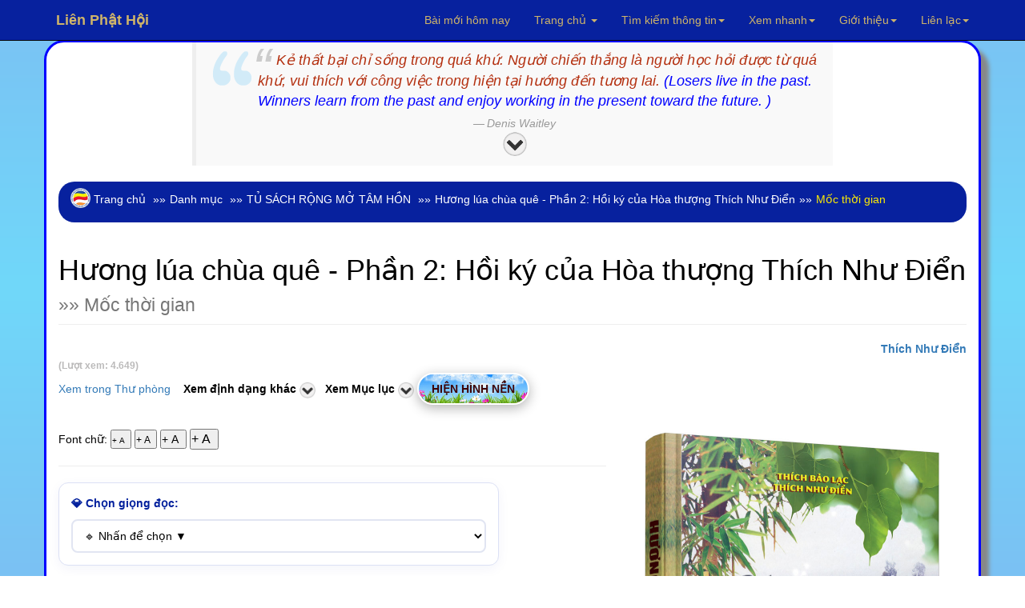

--- FILE ---
content_type: text/html; charset=UTF-8
request_url: https://www.rongmotamhon.net/xem-sach_moc-thoi-gian_gldtccdp_show.html
body_size: 31370
content:
<!DOCTYPE html>  
<html lang="vi" dir="ltr">
  <head>
    <meta charset="utf-8">
    <meta name="viewport" content="initial-scale=1, viewport-fit=cover">

<!-- Update your html tag to include the itemscope and itemtype attributes. -->
<meta charset="utf-8">
<meta name="viewport" content="width=device-width, initial-scale=1.0">
<title>Mốc thời gian - Hương lúa chùa quê - Phần 2: Hồi ký của Hòa thượng Thích Như Điển</title>
<meta name="description" content="Xem và tải phần Mốc thời gian trong TỦ SÁCH RỘNG MỞ TÂM HỒN Sách được thực hiện hoàn toàn phi thương mại, nhằm mục đích phụng sự cộng đồng.">
<script>if(self != top) { top.location = self.location; }</script>
<!--[if lt IE 9]>
  <script src="mt_js/html5-IE.js"></script>
  <![endif]-->
<meta property="og:title" content="Thích Như Điển - Mốc thời gian (trong chuyên mục Hương lúa chùa quê - Phần 2: Hồi ký của Hòa thượng Thích Như Điển) - Xem và tải miễn phí." />
<meta property="og:site_name" content="Liên Phật Hội" />
<meta property="og:url" content="https://www.rongmotamhon.net/xem-sach_moc-thoi-gian_gldtccdp_show.html" />
<meta property="og:description" content="Xem và tải phần Mốc thời gian trong TỦ SÁCH RỘNG MỞ TÂM HỒN Sách được thực hiện hoàn toàn phi thương mại, nhằm mục đích phụng sự cộng đồng." />
<meta property="og:type" content="article" />
<meta property="og:locale" content="vi_VN" />    
<meta property="article:author" content="https://www.facebook.com/kinhdienphatgiao" />
<meta property="article:publisher" content="https://www.rongmotamhon.net/gioi-thieu_hoat-dong_ddssm_rong-mo-tam-hon.html" />
<meta property="fb:admins" content="100008337151350" />
<meta property="fb:app_id" content="430073280463473" />
<meta property='og:image' content='https://www.rongmotamhon.net/bookcover/fbimg/665.jpg' /><meta name="dc.date.x-metadatalastmodified" content="2026-01-21" />

<meta name="twitter:card" content="summary">
<meta name="twitter:url" content="https://www.rongmotamhon.net/xem-sach_moc-thoi-gian_gldtccdp_show.html"/>
<meta name="twitter:title" content="Thích Như Điển - Hương lúa chùa quê - Phần 2: Hồi ký của Hòa thượng Thích Như Điển phần Mốc thời gian trong TỦ SÁCH RỘNG MỞ TÂM HỒN - Xem và tải miễn phí"/>
<meta name="twitter:description" content="Xem và tải phần Mốc thời gian trong TỦ SÁCH RỘNG MỞ TÂM HỒN Sách được thực hiện hoàn toàn phi thương mại, nhằm mục đích phụng sự cộng đồng."/>
<meta name="twitter:image" content="https://www.rongmotamhon.net/"/>
<meta name="author" content="Liên Phật Hội"/>
<link href='https://www.rongmotamhon.net/xem-sach_moc-thoi-gian_gldtccdp_show.html' rel='canonical'/>
<link href='https://www.rongmotamhon.net/lph_favicon.ico' rel='icon' type='image/x-icon'/>
<link href='https://plus.google.com/+RongmotamhonNet/posts' rel='publisher'/>
<link href='https://plus.google.com/+NguyenMinhTien-rongmotamhon/posts' rel='author'/>
<link href="https://www.rongmotamhon.net/css/jquery.autocomplete.css" rel="stylesheet" type="text/css"  media="screen" />
<link href="https://www.rongmotamhon.net/skin/pink.flag/css/jplayer.pink.flag.min.css" rel="stylesheet" type="text/css" />

<script type="application/ld+json">
    {
      "@context": "http://schema.org",
      "@type": "Organization",
      "url": "https://www.rongmotamhon.net",
      "logo": "https://www.rongmotamhon.net/images/logo-rmth.png"
    }
    </script>
<script type="application/ld+json">
{
  "@context" : "http://schema.org",
  "@type" : "Organization",
  "url" : "https://www.rongmotamhon.net",
  "contactPoint" : [{
    "@type" : "ContactPoint",
    "telephone" : "+1-714-889-0911",
    "contactType" : "technical support"
  }]
}
</script>    
<script type="application/ld+json">
{
  "@context" : "http://schema.org",
  "@type" : "Organization",
  "name" : "Liên Phật Hội",
  "url" : "https://www.rongmotamhon.net",
  "sameAs" : [
    "https://www.facebook.com/rongmotamhon",
	"https://www.linkedin.com/in/rongmotamhon",
	"https://www.twitter.com/rongmotamhon",
    "https://plus.google.com/+RongmotamhonNet"
  ]
}
</script>
<script type="application/ld+json">
{
  "@context" : "http://schema.org",
  "@type" : "WebSite",
  "name" : "Liên Phật Hội",
  "alternateName" : "Liên Phật Hội - Cộng đồng nghiên cứu và tu tập Phật pháp - Rộng Mở Tâm Hồn",
  "url" : "https://www.rongmotamhon.net"
}
</script>
<script type="application/ld+json">
{
  "@context": "http://schema.org",
  "@type": "WebSite",
  "url": "https://www.rongmotamhon.net/Home.html",
  "potentialAction": {
    "@type": "SearchAction",
    "target": "https://www.rongmotamhon.net/search_everything_on-this_site.html?timkiem={search_term_string}",
    "query-input": "required name=search_term_string"
  }
}
</script>

    <link type="text/css" href="/css/modern-business.css" rel="stylesheet">
    <!-- Custom CSS -->
	     <link href="/css/bootstrap.min.css" rel="stylesheet">
    <!-- Custom Fonts -->
    <link href="https://www.rongmotamhon.net/font-awesome/css/font-awesome.min.css" rel="stylesheet" type="text/css">
	<!-- jQuery (necessary for Bootstrap's JavaScript plugins) -->
    <script src="/includes/bootstrap/jquery-3.7.1.min.js"></script>
    <script src="/includes/bootstrap/bootstrap3-4-1.min.js"></script>
<script type="text/javascript" src="https://www.rongmotamhon.net/js/baiviet.js"></script>
<script type="text/javascript" src="https://www.rongmotamhon.net/js/tim-nhac.js"></script>
<script src="https://www.rongmotamhon.net/includes/hide.js"></script>
<script src='https://www.rongmotamhon.net/js/tabs.js'></script>
		<script async src="https://www.rongmotamhon.net/styles/respond.min.js"></script>
		<!-- Auto complete  -->     
<script type="text/javascript" src="https://www.rongmotamhon.net/includes/jsapi.js"> </script>
     <script async src="https://www.rongmotamhon.net/includes/script.js"></script> 
        <script async src="https://www.rongmotamhon.net/includes/jquery.autocomplete.pack.js"></script>
<script async src="https://www.rongmotamhon.net/includes/dist/jplayer/jquery.jplayer.min.js" ></script>
<script async src="https://www.rongmotamhon.net/includes/dist/add-on/jplayer.playlist.min.js" ></script>

  
<link rel="alternate" type="application/rss+xml"
href="https://www.rongmotamhon.net/rss.xml" title="Cộng đồng Rộng Mở Tâm Hồn">
<style>
#myBtn {
    background-image: url('https://www.rongmotamhon.net/up-arrow.png'); /* Set a background image*/
    display: none; /* Hidden by default */
    position: fixed; /* Fixed/sticky position */
    bottom: 20px; /* Place the button at the bottom of the page */
    left: 30px; /* Place the button 30px from the right */
    z-index: 99; /* Make sure it does not overlap */
    border: none; /* Remove borders */
    outline: none; /* Remove outline */
    color: #7bc1f3; /* Text color */
    cursor: pointer; /* Add a mouse pointer on hover */
    padding: 15px; /* Some padding */
    border-radius: 10px; /* Rounded corners */
}

#myBtn:hover {
    background-color: #555; /* Add a dark-grey background on hover */
}

#tts-underline {
    position: absolute;
    background-color: rgba(255, 180, 0, 0.9);
    pointer-events: none;
    z-index: 9999;
    border-radius: 1px;
    transition:
        top 0.15s linear,
        left 0.15s linear,
        width 0.15s linear;

}
 </style>
<link type="text/css"  rel="stylesheet" href="https://www.rongmotamhon.net/mt_js/styleauto.css" />

		  	  <!--Fancy2025 -->
	  <link rel="stylesheet" href="includes/fancy2025/fancybox.css"/>
<script src="/includes/fancy2025/fancybox.umd.js"></script>
    <script>
      Fancybox.bind("[data-fancybox]", {
        //
      }) 
    </script>
    <style>
      .my-iframe .fancybox__content {
        width: 800px;
        height: 250px;
      }
      .iframe-timkiem .fancybox__content {
        width: 400px;
        height: 250px;
      }
    </style>

	</head>
	
	  <body>

   <style>
.thaymau:hover { 
background-color:#fff;
color:#900 } 
</style>                        
  <!-- Navigation -->
    <nav style="background-color:#07219E" class="navbar navbar-inverse navbar-fixed-top">
        <div class="container">
            <!-- Brand and toggle get grouped for better mobile display -->
            <div class="navbar-header">
                <button type="button" class="navbar-toggle" data-toggle="collapse" data-target="#bs-example-navbar-collapse-1">
                    <span class="sr-only">Chuyển điều hướng</span>
                    <span class="icon-bar"></span>
                    <span class="icon-bar"></span>
                    <span class="icon-bar"></span>
                </button>
                <a title="Xin chào Khách vãng lai" class="navbar-brand" href="https://www.rongmotamhon.net"><strong>Liên  Phật Hội</strong></a>
            </div>
            <!-- Collect the nav links, forms, and other content for toggling -->
            <div class="collapse navbar-collapse" id="bs-example-navbar-collapse-1">
                <ul class="nav navbar-nav navbar-right">
					<style> .dropdown-menu a:hover{ color:#900; }</style>
<li style='color:#F52F32;'><a href="https://www.rongmotamhon.net/bai-moi-nhat_cap-nhat_hom-nay_lien-phat-hoi.html" target="_blank">Bài mới hôm nay</a></li>
                        <li><a title="Về trang chủ hoặc xem các trang vệ tinh của Liên Phật Hội" href="Home.html" class="dropdown-toggle" data-toggle="dropdown">Trang chủ <b class="caret"></b></a>
                        <ul class="dropdown-menu" style="background-color:#0217FC; line-height:26px;cursor:pointer">
                    	<li ><a style='color:#F52F32;text-decoration:none' href="Home.html">Về trang chủ</a></li>  
                    	<li><a style='color:#F52F32;text-decoration:none' href="http://unitedbuddhist.org" target="_blank" rel="nofollow">United Buddhist Foundation</a></li>  
<li><a style='color:#F52F32;text-decoration:none' href="https://amazon.com/author/minhtien/" target="_blank">United Buddhist Publisher</a></li>
                    	<li><a style='color:#F52F32;text-decoration:none' href="http://www.facebook.com/lienphathoi.org" target="_blank" rel="nofollow">Facebook</a></li>  
                    	<li><a style='color:#F52F32;text-decoration:none' href="http://www.facebook.com/kinhdienphatgiao" target="_blank" rel="nofollow">Facebook Kinh điển</a></li>  
<li><a style='color:#F52F32;text-decoration:none' href="https://amazon.com/author/nguyenminh/" target="_blank">Trang sách Nguyên Minh</a></li>
<li><a style='color:#F52F32;text-decoration:none' href="https://www.rongmotamhon.net/xem-sach_mua-sach_truc-tuyen_amazon.html">Mua sách trên Amazon</a></li>
                    	<li><a style='color:#F52F32;text-decoration:none' href="http://rongmotamhon.wordpress.com" target="_blank" rel="nofollow">Wordpress</a></li>  
                    	<li><a style='color:#F52F32;text-decoration:none' href="https://www.smashwords.com/profile/view/tacgianguyenminh?ref=rongmotamhon" target="_blank" rel="nofollow">Smashwords</a></li>  
                    	<li><a style='color:#F52F32;text-decoration:none' href="http://www.scribd.com/rongmotamhon" target="_blank" rel="nofollow">Scribd</a></li>  
					</ul></li>
                    <li>


                    <li class="dropdown">
                        <a title="Tìm kiếm sách, chương sách, album nhạc hoặc tra cứu tất cả các từ điển khác nhau." href="#" class="dropdown-toggle" data-toggle="dropdown">Tìm kiếm thông tin<b class="caret"></b></a>
						
                        <ul class="dropdown-menu" style='background-color:#0217FC; line-height:26px;cursor:pointer;color:#F52F32'>
							
<li class="thaymau" data-toggle="modal" data-target="#info-1"><i class="fa fa-fw fa-check"></i> Tìm kiếm tổng hợp</li>  
<li class="thaymau" data-toggle="modal" data-target="#info-2"><i class="fa fa-fw fa-check"></i> Tìm sách, nhạc Phật</li>  
<li class="thaymau" data-toggle="modal" data-target="#info-3"><i class="fa fa-fw fa-check"></i> Tra cứu từ điển</li>  
<li class="thaymau" data-toggle="modal" data-target="#info-4"><i class="fa fa-fw fa-check"></i> Kinh Nam truyền</li> 
<li class="thaymau" data-toggle="modal" data-target="#info-5"><i class="fa fa-fw fa-check"></i> Kinh Bắc truyền</li>  
</ul></li>

                <li title="Xem hướng dẫn sử dụng hoặc tìm nhanh đến các trang thông dụng." class="button green menu-item"><a href="#" class="dropdown-toggle" data-toggle="dropdown">Xem nhanh<b class="caret"></b></a>
                    <ul class="dropdown-menu" style='background-color:#0217FC; line-height:26px;cursor:pointer;color:#F52F32'>

<li><a style='color:#F52F32;text-decoration:none' href="https://www.rongmotamhon.net/danh-muc_thu-vien.html">Về danh mục tổng quát</a></li>
<li><a style='color:#F52F32;text-decoration:none' href="https://www.rongmotamhon.net/xem-sach_Tuan-cuoi-thang-1-nam-2017_dkqqcmpd_show.html">Lá thư hằng tuần</a></li>
<li><a style='color:#F52F32;text-decoration:none' href="https://www.rongmotamhon.net/han-ngu_phien-am_tra-tu_online.html">Học chữ Hán</a></li>
<li><a style='color:#F52F32;text-decoration:none' href="https://www.rongmotamhon.net/xem-sach_gioi-thieu_cap-nhat_sach-moi.html">Sách mới nhất</a></li>
<li><a style='color:#F52F32;text-decoration:none' href="https://www.rongmotamhon.net/xem-sach_ho-tro_thong-tin_huong-dan.html">Hướng dẫn sử dụng</a></li>
<li><a style='color:#F52F32;text-decoration:none' href="https://www.rongmotamhon.net/kinh-bac-truyen_hien-thi_none_welcome.html">Tổng mục Kinh điển</a></li>
<li><a style='color:#F52F32;text-decoration:none' href="https://www.rongmotamhon.net/xem-sach_kinh-bac-truyen_none_linh-son-tang.html">Linh Sơn Pháp Bảo Đại Tạng Kinh</a></li>
                    <li><a style='color:#F52F32;text-decoration:none' href="https://www.rongmotamhon.net/danh-muc_rmth_doc-sach_online.html">Đọc sách</a></li>
                    <li><a style='color:#F52F32;text-decoration:none' href="https://www.rongmotamhon.net/danh-muc_rmth_doc-sach_audio-book.html">Nghe sách nói</a></li>
                    <li><a style='color:#F52F32;text-decoration:none' href="https://www.rongmotamhon.net/danh-muc_list-PDF_thuvien_PDF.html">Xem và tải PDF</a></li>
                    <li><a style='color:#F52F32;text-decoration:none' href="music_am_nhac_phat-giao.html">Nghe nhạc Phật</a></li>
                    <li><a style='color:#F52F32;text-decoration:none' href="su-kien_lien-phat-hoi_none_tieng-viet.html#">Theo dòng sự kiện</a></li>
                    <li><a style='color:#F52F32;text-decoration:none' href="https://www.rongmotamhon.net/xem-sach_cac-trang-phat-giao_va-van-hoa_website-phat-giao.html">Các trang Phật giáo và Văn hóa</a></li>
                    </ul>
                </li>
                <li title="Xem giới thiệu về Liên Phật Hội." class="dropdown"><a href="/gioi-thieu_hoat-dong_lpks_rong-mo-tam-hon.html" class="dropdown-toggle" data-toggle="dropdown">Giới thiệu<b class="caret"></b></a>
                   <ul class="dropdown-menu" style='background-color:#0217FC; line-height:26px;cursor:pointer;color:#F52F32'>
                    	<li><a style='color:#F52F32;text-decoration:none' href="https://www.rongmotamhon.net/gioi-thieu_hoat-dong_cpdkpt_rong-mo-tam-hon.html">Mục đích và Tôn chỉ</a></li>  
                    	<li><a style='color:#F52F32;text-decoration:none' href="https://www.rongmotamhon.net/gioi-thieu_hoat-dong_cpqdcs_rong-mo-tam-hon.html">Ban Điều Hành: Chủ nhiệm</a></li>  
                    	<li><a style='color:#F52F32;text-decoration:none' href="https://www.rongmotamhon.net/gioi-thieu_hoat-dong_cslkmm_rong-mo-tam-hon.html">Ban Điều Hành: Phó Chủ nhiệm</a></li>  
                    	<li><a style='color:#F52F32;text-decoration:none' href="https://www.rongmotamhon.net/gioi-thieu_hoat-dong_cqgsmq_rong-mo-tam-hon.html">Ban Điều Hành: Thư Ký</a></li>  
                    	<li><a style='color:#F52F32;text-decoration:none' href="https://www.rongmotamhon.net/gioi-thieu_hoat-dong_cqspcp_rong-mo-tam-hon.html">Ban Điều Hành: Thủ Quỹ</a></li>  
              	<li><a style='color:#F52F32;text-decoration:none' href="https://www.rongmotamhon.net/xem-sach_phim-ca-nhac_gtkmsp_phim-phat-giao.html">Đài Truyền hình An Viên (AVG)</a></li>  
      	<li><a style='color:#F52F32;text-decoration:none' href="https://www.rongmotamhon.net/xem-sach_phim-ca-nhac_dplsld_phim-phat-giao.html">Đài Truyền hình Bà Rịa Vũng Tàu (BRT)</a></li>  
<li><a style='color:#F52F32;text-decoration:none' href="https://www.rongmotamhon.net/xem-sach_phim-ca-nhac_cslkmm_phim-phat-giao.html">Phóng sự truyền hình: Sống đẹp (BRT)</a></li>  
                    	<li><a style='color:#F52F32;text-decoration:none' href="https://www.rongmotamhon.net/gioi-thieu_hoat-dong_dqpkl_rong-mo-tam-hon.html">Báo Thanh Niên giới thiệu</a></li>  
					</ul></li>
                <li title="Thông tin liên hệ với chúng tôi hoặc đóng góp chia sẻ qua các hoạt động từ thiện xã hội." class="button blue menu-item"><a href="https://www.rongmotamhon.net/gioi-thieu_hoat-dong_va_lien-he.html" class="dropdown-toggle" data-toggle="dropdown">Liên lạc<b class="caret"></b></a>
                    <ul class="dropdown-menu" style='background-color:#0217FC; line-height:26px;cursor:pointer;color:#F52F32'>
                    <li><a style='color:#F52F32;text-decoration:none' href="https://www.rongmotamhon.net/Home.html">Rộng Mở Tâm Hồn</a></li>
                    <li><a style='color:#F52F32;text-decoration:none' href="https://www.rongmotamhon.net/tu-thien_hoat-dong_v_vnse.html">Hội từ thiện VNSE</a></li>
                    <li><a style='color:#F52F32;text-decoration:none' href="https://www.rongmotamhon.net/tu-thien_hoat-dong_v_rong-mo-tam-hon.html">Hoạt động từ thiện</a></li>
                    <li><a style='color:#F52F32;text-decoration:none' href="https://www.rongmotamhon.net/tu-thien_hoat-dong_dsgcss_rong-mo-tam-hon.html">Cấp phát học bổng</a></li>
                    <li><a style='color:#F52F32;text-decoration:none' href="https://www.rongmotamhon.net/gioi-thieu_hoat-dong_va_lien-he.html">Liên lạc với chúng tôi</a></li>
                    </ul>
                </li>


<!--< ?php if($thanhvien == 'Khách vãng lai') { 					
echo "<li style='line-height:46px;cursor:pointer;color:#F52F32' data-toggle='modal' data-target='#info-6'>Đăng nhập/Ghi danh</li>" ; } 
else {
echo "<li class='button blue menu-item'><a title='Quản lý, thay đổi thông tin tài khoản hoặc liên hệ với Ban Điều Hành.' href='#' class='dropdown-toggle' data-toggle='dropdown'>Quản lý tài khoản<b class='caret'></b></a>
<ul class='dropdown-menu' style='background-color:#0217FC; line-height:26px;cursor:pointer;color:#F52F32'>
<li><a style='color:#F52F32;text-decoration:none' href='https://www.rongmotamhon.net/quan-tri-tai-khoan_thanh-vien_rong-mo_tam-hon.html'>Quản lý tài khoản</a></li>";
$dbh = db_conn() ;
 $add=$dbh->query("SELECT IDs, tuan FROM taikhoan WHERE tenhienthi LIKE '$thanhvien' LIMIT 1");
while($cc2=$add->fetch(PDO::FETCH_ASSOC)){
	$newid=$cc2['IDs'];
	$nhanthu =$cc2['tuan']; 
if($nhanthu == 'none') {  
echo "<li><a style='color:#F52F32;text-decoration:none' href='https://www.rongmotamhon.net/quan_tri/ask.php?reg=".$newid."'>  Ghi danh nhận thư</a></li>" ; } }
echo "<li class='thaymau' data-toggle='modal' data-target='#info-8'><i class='fa fa-fw fa-check'></i> Đăng xuất</li>
<li class='thaymau' data-toggle='modal' data-target='#info-7'><i class='fa fa-fw fa-check'></i> Liên hệ BĐH</li>";
if(count($_COOKIE['_xem'] > 2)) {
echo "<li class='thaymau' data-toggle='modal' data-target='#info-sach'><i class='fa fa-fw fa-check'></i> Nhật ký đọc sách</li>" ; }

}
?>  
-->
                    </ul>
                </li>

            </ul>
		</div>
    </div>
</nav>
<!-- 1 -->
<div id="info-1" class="modal fade" role="dialog">
  <div class="modal-dialog">
    <div class="modal-content">
      <div class="modal-header">
        <button type="button" class="close" data-dismiss="modal">&times;</button>
        <h4 class="modal-title">Tìm kiếm thông tin</h4>
      </div>
<div class="modal-body">
 <div class='well' style="align:center">
						 <label>Tìm thông tin tổng hợp</label>
		<form name='form' method='post' action='https://www.rongmotamhon.net/search_everything_on-this_site.html'>
		<input class="form-control" type='text' size='30' name='tonghop' id='tonghop' placeholder='Tìm trên Rộng Mở Tâm Hồn' autofocus	>
  		<input type='submit' class='btn btn-primary' name='submit' id='submit19' value='Tìm' />
			</form>
	</div>
</div>
<div class="modal-footer"><button type="button" class="btn btn-default" data-dismiss="modal">Close</button>
      </div></div></div></div>
	  
<!-- 2 -->
<div id="info-2" class="modal fade" role="dialog">
  <div class="modal-dialog">
    <div class="modal-content">
      <div class="modal-header">
        <button type="button" class="close" data-dismiss="modal">&times;</button>
        <h4 class="modal-title">Tìm kiếm sách, âm nhạc</h4>
      </div>
      <div class="modal-body">

 <div class='well' style="align:center">
 <label>Tìm kiếm tên sách</label>
<form id="searchform">
<input class="form-control" type="text" size="30" placeholder="Tìm tên tác phẩm" value="" autocomplete="off" id="inputString" onKeyUp="lookup(this.value);"/>
<div id="suggestions"></div>
</form>
<br /> 
<label>Tìm kiếm chương sách, bài viết</label>
<form action="https://www.rongmotamhon.net/search_everything_on-this_site.html" method="post" name="form8" id="form8" >

<input type="text" id="baiviet" name="baiviet" class="form-control" onkeyup="autocomplet()" placeholder="Tìm bài viết" autocomplete="off"><br /> 
<input type="submit" class="btn btn-primary" value="Tìm">
<div style="align:left">  <ul id="list_id"></ul></div>
<!--
<input class="form-control" id="baiviet" name="baiviet" size="30" placeholder="Tìm bài viết" type="text" autocomplete="off">
  		<input type='submit' class='btn btn-primary' name='submit' id='submit' value='Tìm' />
-->
</form>
			
<br /> 
<label>Tìm ca khúc, album, ca sĩ, nhạc sĩ Phật giáo</label>
    <form id="form13" name="form13" method="post" action="https://www.rongmotamhon.net/search_everything_on-this_site.html">
<input type="text" id="nhacphat" name="nhacphat" class="form-control" onkeyup="auto()" placeholder="Tìm nhạc Phật giáo" autocomplete="off"><br /> 
<input type="submit" class="btn btn-primary" value="Tìm">
<div style="align:left">  <ul id="nhac_id"></ul></div>

<!--      <input class="form-control" name="nhacphat" id="nhacphat" size="30" placeholder="Tìm trong nội dung sách" type="text" autocomplete="off" />
  		<input type='submit' class='btn btn-primary' name='submit' id='submit' value='Tìm' />
 -->
    </form>

<br /> 
<label>Tìm trong nội dung sách</label>
    <form id="form11" name="form11" method="post" action="https://www.rongmotamhon.net/search-content_noi-dung_sach_online.html">
      <input class="form-control" name="find" id="find" size="30" placeholder="Tìm trong nội dung sách" type="text" autocomplete="off" />
  		<input type='submit' class='btn btn-primary' name='submit' id='submit20' value='Tìm' />
    </form>

</div></div>
<div class="modal-footer"><button type="button" class="btn btn-default" data-dismiss="modal">Close</button>
      </div></div></div></div>	  
	  
<!-- 3 -->
<div id="info-3" class="modal fade" role="dialog">
  <div class="modal-dialog">
    <div class="modal-content">
      <div class="modal-header">
        <button type="button" class="close" data-dismiss="modal">&times;</button>
        <h4 class="modal-title">Tra cứu các loại từ điển</h4>
      </div>
      <div class="modal-body">

 <div class='well' style="text-align:center">
<label>Tra cứu thuật ngữ Phật học</label>
          <form id="form7" name="form7" method="post" action="https://www.rongmotamhon.net/tu-dien_thuat-ngu_none_rong-mo-tam-hon.html#2">
      <input class="form-control" name="tracuu" id="tracuu" size="30" placeholder="Nhập thuật ngữ cần tra vào đây" type="text" autocomplete="off" />
  		<input type='submit' class='btn btn-primary' name='submit' id='submit2' value='Tìm' />
    </form>
			
<br /> 
<label>Tra từ Tiếng Việt</label>
        <form id="form5" name="form5" method="post" action="https://www.rongmotamhon.net/tu-dien_tieng-viet_none_rong-mo-tam-hon.html#1">
            <input class="form-control" type="text" name="tra_khao_viet" id="tra_khao_viet" size="30" placeholder="Nhập từ cần tra vào đây" />
  		<input type='submit' class='btn btn-primary' name='submit' id='submit3' value='Tìm' />
    </form>

<br /> 
<label>Tra từ tổng hợp Phạn, Anh, Việt, Pháp</label>
          <form id="form9" name="form9" method="post" action="https://www.rongmotamhon.net/tu-dien_da-ngon-ngu_none_rong-mo-tam-hon.html#2">
      <input class="form-control" name="tra_khao" id="tra_khao" size="30" placeholder="Nhập bất kỳ tiếng Phạn, Anh, Việt, Pháp" type="text" autocomplete="off" />
  		<input type='submit' class='btn btn-primary' name='submit' id='submit4' value='Tìm' />
    </form>
<br /> 
<label>Đại từ điển Hán Việt</label>
<form id="form15" name="form15" method="post" action="https://www.rongmotamhon.net/tu-dien_han-viet_none_rong-mo-tam-hon.html#1">
          <input class="form-control" type="text" name="tra_khao_hanviet" id="tra_khao_hanviet" placeholder="Nhập chữ Hán hoặc Việt vào đây" />
  		<input type='submit' class='btn btn-primary' name='submit' id='submit5' value='Tìm' />
    </form>
	<br /> 
<label>Từ điển Hán Anh</label>
        <form id="form16" name="form16" method="post" action="https://www.rongmotamhon.net/tu-dien_han-anh_none_rong-mo-tam-hon.html#1">
            <input class="form-control" type="text" name="tra_khao_hananh" id="tra_khao_hananh" placeholder="Nhập từ ngữ cần tra vào đây" />
  		<input type='submit' class='btn btn-primary' name='submit' id='submit6' value='Tìm' />
    </form>

</div></div>
<div class="modal-footer"><button type="button" class="btn btn-default" data-dismiss="modal">Close</button>
      </div></div></div></div>	  	  

<!-- 4 -->
<div id="info-4" class="modal fade" role="dialog">
  <div class="modal-dialog">
    <div class="modal-content">
      <div class="modal-header">
        <button type="button" class="close" data-dismiss="modal">&times;</button>
        <h4 class="modal-title">Tra cứu Kinh điển Nam truyền</h4>
      </div>
      <div class="modal-body">

 <div class='well' style="align:center">
<label>Tìm tên kinh tiếng Việt</label>
<form name="form" method="post" action="https://www.rongmotamhon.net/kinh-nam-truyen_dai-tang_kinh_tieng-Viet.html">
  <input class="form-control" type="text" name="pali_viet" id="pali_viet" size="30" placeholder="Tìm tên kinh tiếng Việt">
  		<input type='submit' class='btn btn-primary' name='submit' id='submit7' value='Tìm' />
    </form>
			
<br /> 
<label>Tìm tên kinh tiếng Anh</label>
<form name="form1" method="post" action="https://www.rongmotamhon.net/kinh-nam-truyen_dai-tang_kinh_tieng-Viet.html">
  <input class="form-control" type="text" name="pali_anh" id="pali_anh" size="30" placeholder="Tìm tên kinh tiếng Anh">
  		<input type='submit' class='btn btn-primary' name='submit' id='submit8' value='Tìm' />
    </form>

<br /> 
<label>Tìm tên kinh tiếng Pali</label>
<form name="form4" method="post" action="https://www.rongmotamhon.net/kinh-nam-truyen_dai-tang_kinh_tieng-Viet.html">
  <input class="form-control" type="text" name="pali_name" id="pali_name" size="30" placeholder="Tìm tên kinh tiếng Pali">
  		<input type='submit' class='btn btn-primary' name='submit' id='submit9' value='Tìm' />
    </form>
<br /> 
<label>Tìm nội dung kinh tiếng Việt</label>
<form name="form2" method="post" action="https://www.rongmotamhon.net/kinh-nam-truyen_dai-tang_kinh_tieng-Viet.html">
  <input class="form-control" type="text" name="content_viet" id="content_viet" size="30" placeholder="Tìm trong kinh Việt dịch">
  		<input type='submit' class='btn btn-primary' name='submit' id='submit10' value='Tìm' />
    </form>
	<br /> 
<label>Tìm nội dung kinh tiếng Anh</label>
<form name="form3" method="post" action="https://www.rongmotamhon.net/kinh-nam-truyen_dai-tang_kinh_tieng-Viet.html">
  <input class="form-control" type="text" name="content_anh" id="content_anh" size="30" placeholder="Tìm trong kinh tiếng Anh">
  		<input type='submit' class='btn btn-primary' name='submit' id='submit11' value='Tìm' />
    </form>

</div></div>
<div class="modal-footer"><button type="button" class="btn btn-default" data-dismiss="modal">Close</button>
      </div></div></div></div>	  	  	  
	  
<!-- 5 -->
<div id="info-5" class="modal fade" role="dialog">
  <div class="modal-dialog">
    <div class="modal-content">
      <div class="modal-header">
        <button type="button" class="close" data-dismiss="modal">&times;</button>
        <h4 class="modal-title">Tra cứu Kinh điển Bắc truyền</h4>
      </div>
      <div class="modal-body">

 <div class='well' style="align:center">
<label>Tìm tên kinh tiếng Việt</label>
                <form name="form8" method="post" action="https://www.rongmotamhon.net/kinh-bac-truyen_ket-qua_tim-kiem_kinh.html">
                  <input class="form-control" type="text" name="kinhviet" id="kinhviet" size="30" placeholder="Việt tạng">
  		<input type='submit' class='btn btn-primary' name='submit' id='submit12' value='Tìm' />
    </form>
			
<br /> 
<label>Tìm dịch giả Việt Nam</label>
<form name="form7" method="post" action="https://www.rongmotamhon.net/kinh-bac-truyen_ket-qua_tim-kiem_kinh.html">
  <input class="form-control" type="text" name="viet_dich" id="viet_dich" size="30" placeholder="Dịch giả Việt Nam">
  		<input type='submit' class='btn btn-primary' name='submit' id='submit13' value='Tìm' />
    </form>

<br /> 
<label>Tìm nội dung kinh tiếng Việt</label>
<form name="form8" method="post" action="https://www.rongmotamhon.net/search-content_noi-dung_kinh_tieng-Viet.html">
  <input class="form-control" type="text" name="timkinhviet" id="timkinhviet" size="30" placeholder="Nội dung kinh (Việt)">
  		<input type='submit' class='btn btn-primary' name='submit' id='submit14' value='Tìm' />
    </form>
<br /> 
<label>Tìm nội dung kinh chữ Hán</label>
<form name="form6" method="post" action="https://www.rongmotamhon.net/tim-kinh_noi-dung-kinh_ket-qua_tim-kiem.html">
  <input class="form-control" type="text" name="timkinh" id="timkinh" size="30" placeholder="Nội dung kinh (Hán)">
  		<input type='submit' class='btn btn-primary' name='submit' id='submit15' value='Tìm' />
    </form>
	<br /> 
<label>Tìm tên kinh Hán tạng</label>
				<form name="form3" method="post" action="https://www.rongmotamhon.net/kinh-bac-truyen_ket-qua_tim-kiem_kinh.html">
  				<input class="form-control" type="text" name="find_name" id="find_name" size="30" placeholder="Hán tạng">
  		<input type='submit' class='btn btn-primary' name='submit' id='submit16' value='Tìm' />
    </form>
	<br /> 
<label>Tìm kinh số trong Hán tạng</label>
            <form name="form4" method="post" action="https://www.rongmotamhon.net/kinh-bac-truyen_ket-qua_tim-kiem_kinh.html">
                  <input class="form-control" type="text" name="kinh_so" id="kinh_so" size="30" placeholder="Kinh số">
  		<input type='submit' class='btn btn-primary' name='submit' id='submit17' value='Tìm' />
    </form>
	<br /> 
<label>Tìm dịch giả Trung Hoa</label>
          <form name="form6" method="post" action="https://www.rongmotamhon.net/kinh-bac-truyen_ket-qua_tim-kiem_kinh.html">
              <input class="form-control" type="text" name="han_dich" id="han_dich" size="30" placeholder="Dịch giả Trung Hoa">
  		<input type='submit' class='btn btn-primary' name='submit' id='submit18' value='Tìm' />
    </form>

</div></div>
<div class="modal-footer"><button type="button" class="btn btn-default" data-dismiss="modal">Close</button>
      </div></div></div></div>	  	  	  	  
	  
<!-- Info Sách đã xem-->
<div id="info-sach" class="modal fade" role="dialog">
  <div class="modal-dialog">
    <div class="modal-content">
      <div class="modal-header">
        <button type="button" class="close" data-dismiss="modal">&times;</button>
        <h4 class="modal-title">Nhật ký đọc sách</h4>
      </div>
      <div class="modal-body">
<div class='row' align='center'></div></div>
<div class="modal-footer"><button type="button" class="btn btn-default" data-dismiss="modal">Close</button>
      </div></div></div></div>	  	  

	  
<!-- Info tìm nhạc -->
<div id="info-nhac" class="modal fade" role="dialog">
  <div class="modal-dialog">
    <div class="modal-content">
      <div class="modal-header">
        <button type="button" class="close" data-dismiss="modal">&times;</button>
        <h4 class="modal-title">Tìm kiếm album, nhạc phẩm...</h4>
      </div>
      <div class="modal-body">

 <div class='well' style="align:center">
<label>Tìm ca khúc, album Phật giáo</label>
    <form id="form13" name="form13" method="post" action="https://www.rongmotamhon.net/search_everything_on-this_site.html">
<input type="text" id="nhacphat" name="nhacphat" class="form-control" onkeyup="auto()" placeholder="Tìm nhạc Phật giáo" autocomplete="off"><br /> 
<input type="submit" class="btn btn-primary" value="Tìm">
<div style="align:left">  <ul id="nhacphat_id"></ul></div>

<!--      <input class="form-control" name="nhacphat" id="nhacphat" size="30" placeholder="Tìm trong nội dung sách" type="text" autocomplete="off" />
  		<input type='submit' class='btn btn-primary' name='submit' id='submit' value='Tìm' />
 -->
    </form>
<br /> 
</div></div>
<div class="modal-footer"><button type="button" class="btn btn-default" data-dismiss="modal">Close</button>
      </div></div></div></div>	  
	  
	  
	  
	  

<div class='container' style='background-color: #fff; border-style: solid; border-color: blue;border-radius: 25px;box-shadow: 10px 10px 5px #888888'>

<script type="application/ld+json">
{
  "@context": "http://schema.org",
  "@type": "BreadcrumbList",
  "itemListElement": [{
    "@type": "ListItem",
    "position": 1,
    "item": {
      "@id": "https://www.rongmotamhon.net/Home.html",
      "name": "Trang chủ"
    }
  },{
    "@type": "ListItem",
    "position": 2,
    "item": {
      "@id": "danh-muc_thu-vien_tongquat_rong-mo-tam-hon.html",
      "name": "Danh mục tổng quát"
    }
  },{
    "@type": "ListItem",
    "position": 3,
    "item": {
      "@id": "https://www.rongmotamhon.net/danh-muc__doc-sach_online.html",
      "name": "TỦ SÁCH RỘNG MỞ TÂM HỒN"
    }
	
  },{
    "@type": "ListItem",
    "position": 4,
    "item": {
      "@id": "https://www.rongmotamhon.net/xem-sach_huong-lua-chua-que--_gqdgtql_online.html",
      "name": "Hương lúa chùa quê - Phần 2: Hồi ký của Hòa thượng Thích Như Điển"
    }
	
  },{
    "@type": "ListItem",
    "position": 5,
    "item": {
      "@id": "https://www.rongmotamhon.net/xem-sach_moc-thoi-gian_gldtccdp_show.html",
      "name": "Mốc thời gian"
    }
	
  }]
}
</script>

        <div class="row"><div class="col-lg-12">
<style>
a.lhead:link {color:#fff;}
a.lhead:visited {color:#fff;text-decoration:none }
a.lhead:hover {color:#FDF402;text-decoration:none }
ul { padding-left:15px;} 
li { line-height:200%; } 
</style>
<div align='center'><blockquote><img src='../images/bluequote.png' align='left' />Kẻ thất bại chỉ sống trong quá khứ. Người chiến thắng là người học hỏi được từ quá khứ, vui thích với công việc trong hiện tại hướng đến tương lai.
 <span style='color:blue'>(Losers live in the past. Winners learn from the past and enjoy working in the present toward the future. )</span><cite>Denis Waitley</cite><span id='lk3'><span style='display:none' id='quaylen3'><img style='width:30px; vertical-align:-8px' src='images/arrowup2.png' /></span><span id='quayxuong3'><img style='width:30px; vertical-align:-8px' src='images/arrowdown.png' /></span></span></blockquote></div>
<div id="hienthi3"> <br />
<blockquote>Ta sẽ có được sức mạnh của sự cám dỗ mà ta cưỡng lại được.
 <span style='color:blue'>(We gain the strength of the temptation we resist.)</span><cite>Ralph Waldo Emerson
</cite></blockquote><blockquote>Hãy lặng lẽ quan sát những tư tưởng và hành xử của bạn. Bạn sâu lắng hơn cái tâm thức đang suy nghĩ, bạn là sự tĩnh lặng sâu lắng hơn những ồn náo của tâm thức ấy. Bạn là tình thương và niềm vui còn chìm khuất dưới những nỗi đau.
 <span style='color:blue'>(Be the silent watcher of your thoughts and behavior. You are beneath the thinkers. You are the stillness beneath the mental noise. You are the love and joy beneath the pain.)</span><cite>Eckhart Tolle</cite></blockquote><blockquote>Hương hoa thơm chỉ bay theo chiều gió, tiếng thơm người hiền lan tỏa khắp nơi nơi. 
<cite>Kinh Pháp cú (Kệ số 54)</cite></blockquote><blockquote>Khi ăn uống nên xem như dùng thuốc để trị bệnh, dù ngon dù dở cũng chỉ dùng đúng mức, đưa vào thân thể chỉ để khỏi đói khát mà thôi.<cite>Kinh Lời dạy cuối cùng</cite></blockquote><blockquote>Hãy đạt đến thành công bằng vào việc phụng sự người khác, không phải dựa vào phí tổn mà người khác phải trả.
 <span style='color:blue'>(Earn your success based on service to others, not at the expense of others.)</span><cite>H. Jackson Brown, Jr.</cite></blockquote><blockquote>Hãy sống như thể bạn chỉ còn một ngày để sống và học hỏi như thể bạn sẽ không bao giờ chết. 
 <span style='color:blue'>(Live as if you were to die tomorrow. Learn as if you were to live forever.
)</span><cite>Mahatma Gandhi</cite></blockquote><blockquote>Hạnh phúc giống như một nụ hôn. Bạn phải chia sẻ với một ai đó mới có thể tận hưởng được nó.
 <span style='color:blue'>(Happiness is like a kiss. You must share it to enjoy it.)</span><cite>Bernard Meltzer</cite></blockquote><blockquote>Tôn giáo không có nghĩa là giới điều, đền miếu, tu viện hay các dấu hiệu bên ngoài, vì đó chỉ là các yếu tố hỗ trợ trong việc điều phục tâm. Khi tâm được điều phục, mỗi người mới thực sự là một hành giả tôn giáo.<cite>Đức Đạt-lai Lạt-ma XIV </cite></blockquote><blockquote>Như bông hoa tươi đẹp, có sắc lại thêm hương; cũng vậy, lời khéo nói, có làm, có kết quả.<cite>Kinh Pháp cú (Kệ số 52) </cite></blockquote><blockquote>Khó khăn thách thức làm cho cuộc sống trở nên thú vị và chính sự vượt qua thách thức mới làm cho cuộc sống có ý nghĩa.
 <span style='color:blue'>(Challenges are what make life interesting and overcoming them is what makes life meaningful.   )</span><cite>Joshua J. Marine</cite></blockquote><br /></div></div></div>

<div class="no-mobile">
<ol class="breadcrumb" style="border-color: blue;border-radius: 20px;">
<li><a class="lhead" href="https://www.rongmotamhon.net/Home.html"><img style="vertical-align:top;padding-bottom:10px" src="https://www.rongmotamhon.net/images/logolph.png" width="25px" /> Trang chủ</a></li>
<li><a class='lhead' href='https://www.rongmotamhon.net/danh-muc_thu-vien_tongquat_rong-mo-tam-hon.html'>Danh mục</a></li>    
	<li><a class='lhead' href='https://www.rongmotamhon.net/danh-muc__doc-sach_online.html'>TỦ SÁCH RỘNG MỞ TÂM HỒN</a></li>    
    <li><a class='lhead' href='https://www.rongmotamhon.net/xem-sach_huong-lua-chua-que--_gqdgtql_online.html'>Hương lúa chùa quê - Phần 2: Hồi ký của Hòa thượng Thích Như Điển</a></li><li class="active">Mốc thời gian</li>
</ol></div>

<div class="only-mobile">
    <p class="note">
    <span><a href="Home.html">Trang chủ</a> »»</span>
    <span><a href='https://www.rongmotamhon.net/danh-muc_thu-vien_tongquat_rong-mo-tam-hon.html'>Danh mục</a> »»</span>        
        <span><a href='https://www.rongmotamhon.net/danh-muc__doc-sach_online.html'>TỦ SÁCH RỘNG MỞ TÂM HỒN</a> »»</span>            
        <span><a href='https://www.rongmotamhon.net/xem-sach_huong-lua-chua-que--_gqdgtql_online.html'>Hương lúa chùa quê - Phần 2: Hồi ký của Hòa thượng Thích Như Điển</a> »»</span>            <span class="active">Mốc thời gian »»</span>
        </p>
</div>
                
<h1 itemprop="name" class="page-header">Hương lúa chùa quê - Phần 2: Hồi ký của Hòa thượng Thích Như Điển<br /><small>»» Mốc thời gian</small></h1>
        <script type="application/ld+json">
{
  "@context": "http://schema.org",
  "@type": "NewsArticle",
  "mainEntityOfPage":{ "@type":"WebPage", "@id":"https://www.rongmotamhon.net/" },
  "headline": "Mốc thời gian",
  "image": {
    "@type": "ImageObject",
    "url": "https://www.rongmotamhon.net/bookcover/665.jpg",
    "height": 600, "width": 800
  },
  "datePublished": "2026-01-21T08:00:00+08:00",
  "dateModified": "2026-01-21T08:00:00+08:00",
  "author": { "@type": "Person", "name": "Nguyên Minh Nguyễn Minh Tiến" },
  "publisher": {
    "@type": "Organization",
    "name": "United Buddhist Foundation - Liên Phật Hội -  Rộng Mở  Tâm Hồn",
    "logo": { "@type": "ImageObject", "url": "https://www.rongmotamhon.net/bookcover/665.jpg", "width": 600, "height": 60 }
  },
  "description": " Tuổi trẻ thường không lo nghĩ gì nhiều về tương lai, vì nghĩ rằng mình còn nhiều thì giờ, hơi đâu mà vội. Thời kỳ sau Tiểu Học là thời kỳ cha mẹ hay định liệu cho mình là nên đi học nghề hay tiếp tục con đường đèn sách. Chính tuổi trẻ cũng là tuổi “gần trời xa đất”, ngược lại với tuổi già mà người ta thường hay nói “gần đất xa trời”. Người còn ít tuổi xem trời cao bao nhiêu cũng muốn với tới, nên ý hướng ấy đã rất gần trời rồi, trong khi đó thì hai chân không đứng vững nơi mặt đất. Đến khi tuổi già gần kề, người ta không dám lìa mặt đất để đi lại, mà hay bám sát vào đất để giữ thăng bằng, vì cái chết sẽ mang ta vào lòng đất lạnh. Người già không sợ bất cứ một cái gì, chỉ sợ không nâng nổi hai bàn chân lên để đi trên tam cấp, chẳng bù với lúc còn trẻ, bay nhảy, chạy trốn mộng mơ trên con đường danh vọng vốn hão huyền này.  Về hai chữ thời gian, chữ thời (hay thì - 時) trong chữ Hán..."
}
</script>
<script>
        document.addEventListener('DOMContentLoaded', function() {
            const btn = document.getElementById('bg-button');
            const body = document.body;

            // 1. KIỂM TRA KHI LOAD TRANG: Xem người dùng đã lưu lựa chọn chưa
            const isBgApplied = localStorage.getItem('bgStatus');

            if (isBgApplied === 'enabled') {
                body.classList.add('applied-bg');
                btn.innerText = 'Ẩn hình nền';
            }

            // 2. XỬ LÝ KHI BẤM NÚT
            btn.onclick = function() {
                body.classList.toggle('applied-bg');
                
                if (body.classList.contains('applied-bg')) {
                    btn.innerText = 'Ẩn hình nền';
                    // Lưu trạng thái vào bộ nhớ trình duyệt
                    localStorage.setItem('bgStatus', 'enabled');
                } else {
                    btn.innerText = 'Hiện hình nền';
                    // Xóa hoặc cập nhật trạng thái trong bộ nhớ
                    localStorage.setItem('bgStatus', 'disabled');
                }
            };
        });
    </script>
	
	<style>
body {
  position: relative;
}

body.applied-bg::after {
  content: "";
  background-image: url('images/hoa-co.jpg'); /* Thay bằng URL hình của bạn */
  background-repeat: no-repeat;
  background-position: center;
  background-size: cover; /* Điều chỉnh kích thước */
  opacity: 0.15; /* Độ mờ */
  position: fixed;
  top: 0;
  left: 0;
  right: 0;
  bottom: 0;
  z-index: 9999;
  pointer-events: none; /* Cho phép tương tác với nội dung phía dưới */
}

        /* Style cho nút Toggle */
/* Style cho nút Toggle */
        .toggle-container {
            z-index: 10000; /* Phải cao hơn z-index của hình nền (9999) */
        }

#bg-button {
            padding: 8px 16px;
            font-weight: bold;
            text-transform: uppercase;
            cursor: pointer;
            border: 2px solid #fff;
            border-radius: 50px;
            box-shadow: 0 4px 15px rgba(0,0,0,0.3);
            transition: all 0.4s ease;
            
            /* Thiết lập hình nền cho nút */
            background-image: url('images/hoa-co.jpg');
			background-size: cover;
            background-position: center;
            color: #3D0203; 
        }

        /* TRẠNG THÁI 2: Nút khi ĐÃ áp dụng (Chuyển sang nền trắng) */
        body.applied-bg #bg-button {
            background-image: none; /* Xóa hình nền */
            background-color: #ffffff; /* Nền trắng */
            color: #3D0203; /* Chữ tối màu */
            border: 2px solid #333;
            text-shadow: none;
        }

        #bg-button:hover {
            transform: scale(1.05);
            filter: brightness(1.1);
        }
    </style>

<script type='text/javascript' src='https://platform-api.sharethis.com/js/sharethis.js#property=5eb0ba586fa8080012c68747&product=sticky-share-buttons' async='async'></script>

<style>
		ul, ol {
    padding-left: 80px; 
}
:target {
    scroll-margin-top: 80px;
}
</style>
<script>

$(function () {
  $('[data-toggle="tooltip"]').tooltip()
})
</script>
    <div><script>
function tangfont1() {
    document.getElementById('xemsach').style.fontSize = 'medium';
}
function tangfont2() {
    document.getElementById('xemsach').style.fontSize = 'large';
}
function tangfont3() {
    document.getElementById('xemsach').style.fontSize = 'x-large';
}
function tangfont4() {
    document.getElementById('xemsach').style.fontSize = 'xx-large';
}
</script></span></p> 
<style>

#xemsach, #trai { 
/*background-color: #E7E7E3; */
color:#3D0203;
font-size:20px;
line-height:auto;
text-align:justify;
}
#phai { 
font-size:20px;
line-height:140%;
text-align:justify;
}
</style>
<div style="text-align:right" ><strong><a href='https://www.rongmotamhon.net/danh-muc_author_doc-sach_Thích-Như-Điển.html'><span itemprop='author'>Thích Như Điển</span></a></strong></div> 
<div align="left"><strong><span style="font-size:12px;color:#BBBABA ">(Lượt xem:  
4.649)</span></strong></div>
<div align="left"><span class="no-mobile"><a href="thu-phong_moc-thoi-gian_gldtccdp._show.html">Xem trong Thư phòng</a></span> &nbsp;&nbsp; <span id='lk'><span style="display:none" id="quaylen2">Xem định dạng khác&nbsp;<img style="width:20px; vertical-align:-8px" src="https://www.rongmotamhon.net/images/arrowup2.png" /></span><span id="quayxuong2">Xem định dạng khác&nbsp;<img style="width:20px; vertical-align:-8px" src="https://www.rongmotamhon.net/images/arrowdown.png" /></span></span>&nbsp;&nbsp;&nbsp;<span id="lk2"><span style="display:none" id="quaylen3">Xem Mục lục&nbsp;<img style="width:20px; vertical-align:-8px" src="https://www.rongmotamhon.net/images/arrowup2.png" /></span><span id="quayxuong3">Xem Mục lục&nbsp;<img style="width:20px; vertical-align:-8px" src="https://www.rongmotamhon.net/images/arrowdown.png" /></span></span>
	

<span class="toggle-container"><button id="bg-button">Hiện hình nền</button><span><br>	
<div id="hienthi">
<br /> 
&nbsp;&nbsp;&nbsp;&nbsp;&nbsp;&nbsp;&nbsp;
	<a href="https://www.rongmotamhon.net/xem-sach_moc-thoi-gian_gldtccdp_audio.html"><img src="https://www.rongmotamhon.net/images/sach-noi.png" width="100px" title="Nghe sách nói (MP3)" /></a>	<a href="https://www.rongmotamhon.net/includes/creat.php?id=665&code=6123"><img src="https://www.rongmotamhon.net/images/tai-ve.png" width="100px" title="Tải về dạng file Word (Encode UTF-8)"/></a>
<a href="https://www.rongmotamhon.net/xem-sach_huong-lua-chua-que--_gqdgtql_PDF.html?pdf=yes"><img src="https://www.rongmotamhon.net/images/sach-pdf.png" width="100px" title="Xem vÃ  táº£i dáº¡ng PDF"/></a>

<br /><br />
</div>
<div id="hienthi2">
   <ul>
   <li><a href='https://www.rongmotamhon.net/xem-sach_tuoi-tho_glcslgpq_show.html'>Tuổi thơ</a></li><li style='color:red'>»» Mốc thời gian</li><li><a href='https://www.rongmotamhon.net/xem-sach_xuat-gia-hoc-dao_gldtmqpm_show.html'>Xuất gia học đạo</a></li><li><a href='https://www.rongmotamhon.net/xem-sach_huong-lua-chua-que_gldcdmdl_show.html'>Hương lúa chùa quê</a></li><li><a href='https://www.rongmotamhon.net/xem-sach_an-cu--tho-gioi_gldcqgpk_show.html'>An Cư, Thọ Giới</a></li><li><a href='https://www.rongmotamhon.net/xem-sach_nhung-ngoi-chua-noi_glddkcdg_show.html'>Những ngôi chùa nổi tiếng tại Hội An</a></li><li><a href='https://www.rongmotamhon.net/xem-sach_xa-hoi-an_glddsqpd_show.html'>Xa Hội An</a></li><li><a href='https://www.rongmotamhon.net/xem-sach_tam-biet-sai-gon_gldglmdc_show.html'>Tạm biệt Sài Gòn</a></li><li><a href='https://www.rongmotamhon.net/xem-sach_dai-hoc-nhat-ban_gldkcgpt_show.html'>Đại học Nhật Bản</a></li><li><a href='https://www.rongmotamhon.net/xem-sach_tro-lai-viet-nam_gldkpccs_show.html'>Trở lại Việt Nam</a></li><li><a href='https://www.rongmotamhon.net/xem-sach_tro-lai-chua-xua_gldldqmq_show.html'>Trở lại chùa xưa</a></li><li><a href='https://www.rongmotamhon.net/xem-sach_loi-cuoi_gldlqmcp_show.html'>Lời cuối</a></li></ul></div>
</div>
</div>
<p style='padding:10px;text-align:justify'>
<img itemprop='image' class='img-responsive img-hover' 
style='margin:20px' src='https://www.rongmotamhon.net/bookcover/665.jpg' width='400px' align='right' alt='Hương lúa chùa quê - Phần 2: Hồi ký của Hòa thượng Thích Như Điển - Mốc thời gian' />
<div>Font chữ: <button type='button' onclick='tangfont1()'><span style='font-size:10px'>+ A &nbsp;</span></button>
<button type='button' onclick='tangfont2()'><span style='font-size:12px'>+ A &nbsp;</span></button>
<button type='button' onclick='tangfont3()'><span style='font-size:14px'>+ A &nbsp;</span></button>
<button type='button' onclick='tangfont4()'><span style='font-size:16px'>+ A &nbsp;</span></button></div><hr /> 
    <style>
        :root {
            --primary-blue: #001f9c;
            --btn-bg-light: #e0e0e0; 
            --btn-icon-color: #000000;
            --soft-bg: #f4f7fc;
            --border-color: #dce1f5;
            --wave-color: linear-gradient(180deg, #3498db 0%, #2ecc71 100%);
        }
        .unified-wrapper { max-width: 550px; margin: 20px 0; font-family: 'Segoe UI', Arial, sans-serif; }
        .unified-card { background: #ffffff; border-radius: 12px; padding: 15px; border: 1px solid var(--border-color); box-shadow: 0 4px 15px rgba(0, 31, 156, 0.05); }
        
        .player-header-bar { display: flex; justify-content: space-between; align-items: center; margin-bottom: 12px; transition: 0.3s; }
        .btn-reset-top { background: none; color: var(--primary-blue); border: none; padding: 0; cursor: pointer; font-size: 13px; font-weight: 600; display: flex; align-items: center; }
        .instruction-right { color: #666; font-style: italic; font-size: 13px; }
        
        .is-playing-ui .player-header-bar { opacity: 0 !important; visibility: hidden; pointer-events: none; margin-bottom: -20px; }
        
        .tts-controls { display: flex !important; align-items: center !important; gap: 15px !important; background: var(--soft-bg) !important; padding: 6px 15px !important; border-radius: 40px !important; border: 1px solid #e1e5f2 !important; min-height: 50px; }
        .tts-controls label, .tts-controls select#voiceSelect { display: none !important; }
        
        .tts-controls button { 
            all: unset !important; 
            width: 36px !important; 
            height: 36px !important; 
            border-radius: 50% !important; 
            display: flex !important; 
            align-items: center !important; 
            justify-content: center !important; 
            cursor: pointer !important; 
            font-size: 0 !important; 
            flex-shrink: 0; 
            background: var(--btn-bg-light) !important; 
            color: var(--btn-icon-color) !important; 
            border: 1px solid #ccc !important;
        }
        
        #btn-doc { display: flex !important; }
        #btn-ngung { display: none !important; }
        .is-playing #btn-doc { display: none !important; }
        .is-playing #btn-ngung { display: flex !important; }
        
        #btn-doc::after { content: '▶'; font-size: 14px; margin-left: 2px; }
        #btn-ngung::after { content: '||'; font-size: 12px; font-weight: bold; }
        
        .tts-center-info { flex: 1; display: flex; align-items: center; gap: 15px; min-width: 0; }
        .tts-voice-display { font-size: 13px; color: #576574; font-weight: 600; white-space: nowrap; }
        
        .wave-container { display: flex; align-items: flex-end; gap: 2px; height: 22px; flex: 1; justify-content: space-between; overflow: hidden; padding-right: 5px; }
        .wave-bar { width: 3px; height: 4px; background: #ccd3e8; border-radius: 2px; flex-shrink: 0; transition: 0.3s; }
        .is-playing .wave-bar { animation: wave-pulse 1.2s ease-in-out infinite; background: var(--wave-color); }
        
        .wave-bar:nth-child(2n) { animation-delay: 0.2s; }
        .wave-bar:nth-child(3n) { animation-delay: 0.4s; }
        .wave-bar:nth-child(4n) { animation-delay: 0.1s; }
        .wave-bar:nth-child(5n) { animation-delay: 0.5s; }
        
        @keyframes wave-pulse { 0%, 100% { height: 4px; } 50% { height: 22px; } }
        audio { width: 100%; height: 40px; }
        
        /* Mobile responsive */
        @media (max-width: 480px) {
            .unified-wrapper { max-width: 100%; margin: 15px 0; }
            .unified-card { padding: 12px; }
            .tts-controls { padding: 5px 12px !important; min-height: 45px; }
            .tts-controls button { width: 32px !important; height: 32px !important; }
            .wave-container { height: 18px; }
        }
    </style><div class='unified-wrapper' id='main-player-wrapper'><div id='ui-selector' class='unified-card'>
            <label style='display:block; margin-bottom:10px; font-weight:600; color:var(--primary-blue);'>💎 Chọn giọng đọc:</label>
            <select id='mainSelect' onchange='switchPlayer(this)' style='width:100%; padding:10px; border-radius:8px; border:2px solid #e1e5f2; background:#fff; cursor:pointer;'>
                <option value=''>🔹 Nhấn để chọn ▼</option><option value='file' data-intro='false' data-src='https://media.rongmotamhon.net/audiobook/6123.mp3' data-name='Giang Ngọc'>🔊 Giang Ngọc</option><option value='tts' data-intro='true' data-tts-val='male' data-name='Nam An'>🔷 Nam An🎶</option><option value='tts' data-intro='true' data-tts-val='female' data-name='Hoài My'>💠 Hoài My🎶</option><option value='tts' data-intro='true' data-tts-val='male_google' data-name='Việt Cường'>🔔 Việt Cường🎶</option><option value='tts' data-intro='true' data-tts-val='female_google' data-name='Thúy Liễu'>🎶 Thúy Liễu🎶</option></select></div><div id='ui-player' class='unified-card' style='display:none;'>
            <div class='player-header-bar'>
                <button class='btn-reset-top' onclick='backToSelect()' aria-label='Chọn giọng khác'>↺ Chọn giọng khác</button>
                <div id='instruction-text' class='instruction-right'>👉 Đang chuẩn bị...</div>
            </div>
            
            <audio id='introAudio' src='https://media.rongmotamhon.net/audiobook/intro.mp3' style='display:none;' preload='metadata'></audio>
            
            <div id='file-zone' style='display:none;'>
                <audio id='mainAudio' controls preload='none'></audio>
            </div>
            
            <div id='tts-zone' style='display:none;'>
                <div class='tts-controls' id='tts-bar'><div align='left' class='tts-controls'>
<div id='voiceOptions'>
<label for='voiceSelect'>🎵 Giọng đọc:</label>
 <select id='voiceSelect'>
    <option value='male'>🪷 Nam An</option>
    <option value='female'>🔊 Hoài My</option><option value='male_google'>🔔 Việt Cường</option><option value='female_google'>🎵 Thúy Liễu</option></select></div>   
	<button id='btn-doc'>Nghe đọc</button> 
    <button id='btn-ngung' style='display: none;'> || Tạm dừng / Ngưng đọc</button>	
<audio id='tts-audio' style='display:none;'></audio> 
</div>          <div class='tts-center-info'>
                        <div class='tts-voice-display' id='current-voice-text'>Giọng đọc: ...</div>
                        <div class='wave-container'><div class='wave-bar'></div><div class='wave-bar'></div><div class='wave-bar'></div><div class='wave-bar'></div><div class='wave-bar'></div><div class='wave-bar'></div><div class='wave-bar'></div><div class='wave-bar'></div><div class='wave-bar'></div><div class='wave-bar'></div><div class='wave-bar'></div><div class='wave-bar'></div><div class='wave-bar'></div><div class='wave-bar'></div><div class='wave-bar'></div><div class='wave-bar'></div><div class='wave-bar'></div><div class='wave-bar'></div><div class='wave-bar'></div><div class='wave-bar'></div><div class='wave-bar'></div><div class='wave-bar'></div><div class='wave-bar'></div><div class='wave-bar'></div><div class='wave-bar'></div><div class='wave-bar'></div><div class='wave-bar'></div><div class='wave-bar'></div><div class='wave-bar'></div><div class='wave-bar'></div>              </div>
                    </div>
                </div>
            </div>
          </div></div><script>
// Hàm phát audio an toàn
function safeAudioPlay(audioElement) {
    if (!audioElement || typeof audioElement.play !== 'function') {
        console.warn('Audio element không khả dụng');
        return Promise.resolve();
    }
    
    const playPromise = audioElement.play();
    if (playPromise !== undefined) {
        return playPromise.catch(error => {
            // Autoplay bị chặn - yêu cầu user tương tác
            if (error.name === 'NotAllowedError') {
                console.log('Autoplay bị chặn, cần user interaction');
                // Có thể hiển thị nút play thủ công nếu cần
                const instruction = document.getElementById('instruction-text');
                if (instruction) {
                    instruction.innerHTML = '👉 Nhấn nút play để nghe';
                }
            }
            return null;
        });
    }
    return Promise.resolve();
}

function setPlayingState(isPlaying) {
    const wrapper = document.getElementById('main-player-wrapper');
    const ttsBar = document.getElementById('tts-bar');
    if (isPlaying) {
        if(wrapper) wrapper.classList.add('is-playing-ui');
        if(ttsBar) ttsBar.classList.add('is-playing');
    } else {
        if(wrapper) wrapper.classList.remove('is-playing-ui');
        if(ttsBar) ttsBar.classList.remove('is-playing');
    }
}

function switchPlayer(select) {
    if (!select || !select.options) return;
    
    const opt = select.options[select.selectedIndex];
    if (!opt || !opt.value) return;

    // 1. KIỂM TRA TRẠNG THÁI BÔI ĐEN (SELECTION)
    const selectedText = window.getSelection().toString().trim();
    const hasSelection = selectedText.length > 0;

    const intro = document.getElementById('introAudio');
    const instruction = document.getElementById('instruction-text');
    
    // 2. CHỈNH SỬA LOGIC: Chỉ cần Intro nếu (giọng đó có intro) VÀ (không bôi đen)
    const isIntroNeeded = (opt.getAttribute('data-intro') === 'true') && !hasSelection;
    
    const fileZone = document.getElementById('file-zone');
    const ttsZone = document.getElementById('tts-zone');
    const uiSelector = document.getElementById('ui-selector');
    const uiPlayer = document.getElementById('ui-player');
    
    if (uiSelector) uiSelector.style.display = 'none';
    if (uiPlayer) uiPlayer.style.display = 'block';

    if (opt.value === 'file') {
        if (fileZone) fileZone.style.display = 'block';
        if (ttsZone) ttsZone.style.display = 'none';
    } else {
        if (fileZone) fileZone.style.display = 'none';
        if (ttsZone) ttsZone.style.display = 'block';
        const voiceText = document.getElementById('current-voice-text');
        if (voiceText) voiceText.innerText = "Giọng đọc: " + opt.getAttribute('data-name');
    }

    const playContent = () => {
        if (instruction) instruction.innerText = '';
        if (opt.value === 'file') {
            const audio = document.getElementById('mainAudio');
            if (audio) {
                audio.src = opt.getAttribute('data-src');
                audio.onplay = () => setPlayingState(true);
                audio.onpause = () => setPlayingState(false);
                audio.onended = () => setPlayingState(false);
                safeAudioPlay(audio);
            }
        } else {
            const vSelect = document.getElementById('voiceSelect');
            if (vSelect) vSelect.value = opt.getAttribute('data-tts-val');
            
            // CẬP NHẬT BIẾN TOÀN CỤC TRONG FILE JS (Nếu có)
            if (typeof isSelectionMode !== 'undefined') {
                isSelectionMode = hasSelection;
            }

            const btnDoc = document.getElementById('btn-doc');
            if (btnDoc) {
                btnDoc.click(); // Kích hoạt lệnh đọc từ file JS
                setPlayingState(true);
            }
        }
    };

    // 3. THỰC THI: Nếu bôi đen, playContent() sẽ chạy ngay lập tức
    if (isIntroNeeded && intro) {
        if (instruction) instruction.innerText = '🎵 Đang phát nhạc dẫn...';
        setPlayingState(true);
        intro.currentTime = 0;
        intro.onended = playContent;
        safeAudioPlay(intro);
    } else {
        playContent();
    }
}
// Event delegation an toàn hơn
document.addEventListener('click', function(e) {
    if(e.target && (e.target.id === 'btn-doc' || e.target.closest('#btn-doc'))) setPlayingState(true);
    if(e.target && (e.target.id === 'btn-ngung' || e.target.closest('#btn-ngung'))) setPlayingState(false);
});

// Xử lý khi trang bị đóng/refresh
window.addEventListener('beforeunload', function() {
    const audios = document.querySelectorAll('audio');
    audios.forEach(audio => {
        audio.pause();
        audio.currentTime = 0;
    });
    
    // Dừng TTS nếu đang chạy
    const btnNgung = document.getElementById('btn-ngung');
    if (btnNgung && btnNgung.style.display !== 'none') {
        btnNgung.click();
    }
});

function backToSelect() {
    // 1. Dừng tất cả âm thanh đang phát
    const intro = document.getElementById('introAudio');
    const mainAudio = document.getElementById('mainAudio');
    const btnNgung = document.getElementById('btn-ngung');

    if (intro) { intro.pause(); intro.currentTime = 0; }
    if (mainAudio) { mainAudio.pause(); mainAudio.src = ""; }
    if (btnNgung && btnNgung.style.display !== 'none') {
        btnNgung.click();
    }

    // 2. Reset UI state
    setPlayingState(false);

    // 3. Chuyển giao diện
    const uiPlayer = document.getElementById('ui-player');
    const uiSelector = document.getElementById('ui-selector');
    if (uiPlayer) uiPlayer.style.display = 'none';
    if (uiSelector) uiSelector.style.display = 'block';

    // 4. Reset dropdown
    const mainSelect = document.getElementById('mainSelect');
    if (mainSelect) mainSelect.selectedIndex = 0;
    
    // 5. Reset instruction text
    const instruction = document.getElementById('instruction-text');
    if (instruction) instruction.innerText = '👉 Đang chuẩn bị...';
}

// Thêm keyboard shortcut (Space để play/pause)
document.addEventListener('keydown', function(e) {
    if (e.code === 'Space' && !e.target.matches('input, textarea, select, button')) {
        e.preventDefault();
        
        const mainAudio = document.getElementById('mainAudio');
        if (mainAudio && !mainAudio.paused) {
            mainAudio.pause();
        } else if (mainAudio && mainAudio.paused && mainAudio.src) {
            safeAudioPlay(mainAudio);
        }
    }
});
</script><div id='xemsach'><div id  = 'amz' style='float:left; padding-right:20px'><span style='font-weight:bold;color:#8A0808;font-size:16px'><a style='color:#8A0808' rel='nofollow' href='https://www.amazon.com/author/minhtien' target='_blank' title='Quý vị cư trú tại Hoa Kỳ có thể mua bản sách in trên Amazon, được in ấn rất đẹp với tiêu chuẩn quốc tế và giao tận nhà.'><br>SÁCH AMAZON<img src='images/new.gif'/></a></span><br> <br><a rel="nofollow" href="https://www.amazon.com/gp/product/1091700168/ref=as_li_ss_il?ie=UTF8&linkCode=li3&tag=lienphathoi-20&linkId=371aa64e032f8d391721461a9cc00a6f&language=en_US" target="_blank"><img border="0" src="bookcover/small/665.jpg" width="150px" ></a><img src="https://ir-na.amazon-adsystem.com/e/ir?t=lienphathoi-20&language=en_US&l=li3&o=1&a=1091700168" width="1" height="1" border="0" alt="" style="border:none !important; margin:0px !important;" /><br><span style='font-weight:bold;color:#007BFF;font-size:16px'>Mua bản sách in</span><br><br></div><div id='readme'>Tuổi trẻ thường không lo nghĩ gì nhiều về tương lai, vì nghĩ rằng mình còn nhiều thì giờ, hơi đâu mà vội. Thời kỳ sau Tiểu Học là thời kỳ cha mẹ hay định liệu cho mình là nên đi học nghề hay tiếp tục con đường đèn sách. Chính tuổi trẻ cũng là tuổi “gần trời xa đất”, ngược lại với tuổi già mà người ta thường hay nói “gần đất xa trời”. Người còn ít tuổi xem trời cao bao nhiêu cũng muốn với tới, nên ý hướng ấy đã rất gần trời rồi, trong khi đó thì hai chân không đứng vững nơi mặt đất. Đến khi tuổi già gần kề, người ta không dám lìa mặt đất để đi lại, mà hay bám sát vào đất để giữ thăng bằng, vì cái chết sẽ mang ta vào lòng đất lạnh. Người già không sợ bất cứ một cái gì, chỉ sợ không nâng nổi hai bàn chân lên để đi trên tam cấp, chẳng bù với lúc còn trẻ, bay nhảy, chạy trốn mộng mơ trên con đường danh vọng vốn hão huyền này.<br><br>Về hai chữ thời gian, chữ thời (hay thì - 時) trong chữ Hán gồm hai phần. Đó là bộ nhật (日) bên trái và chữ tự (寺) bên phải. Chữ tự (寺) lại gồm hai phần là bộ thổ (土) ở trên và chữ thốn (寸) ở dưới. Hai phần này ghép lại thành chữ tự (ngôi chùa). Chùa là nơi công phu, kinh kệ, tu tập của Tăng Ni diễn ra hằng ngày đều đặn, không sai trái, không bỏ sót như ánh mặt trời ngày hai buổi lên xuống tỏa chiếu khắp thế gian. Cả 3 phần như trên hợp lại gọi là thời (hay thì).<br><br>Còn chữ gian (間) cũng gồm hai phần. Đó là bộ môn (門) bên ngoài và chữ nhật (日) bên trong. Bộ môn tức là hai cánh cửa, cửa nhà hay cửa chùa. Khi ánh sáng mặt trời rọi chiếu vào cánh cửa này, tạo nên một không gian, một khoảng cách, cho nên gọi là gian.<br><br>Cả hai chữ thời và gian đều có liên hệ đến cửa chùa từ nghìn năm xa xưa. Đó vốn là văn hóa Á Đông của chúng ta, không ai chối cãi được điều đó.<br><br>Giữa năm 1961 đến tháng 5 năm 1964, ấy là mốc thời gian mà tôi vẫn còn sống với hương đồng cỏ nội, với ruộng vườn quê hương, với cha mẹ, anh em bạn bè và làng xóm. Trong thời gian này tôi theo học những nghề sau đây.<br><br>Trong nhà có ông anh thứ Sáu đi lính, nhưng có nghề hớt tóc. Anh thấy tôi say mê nhìn ngắm người đến hớt tóc, liền hỏi tôi nếu muốn học thì anh truyền nghề cho. Anh lý luận rằng: “Dầu là người có chức vị gì gì đi nữa, khi đến hớt tóc đều phải để mình cầm tóc trên đầu họ mà hớt, cho nên đây là một nghề rất cao quý. Em cố gắng học đi.” Tôi nghe anh nói quá có lý, nên theo anh đi hớt tóc dạo mấy ngày ở các xóm khác. Nhưng rồi thấy nghề này tuy không tệ lắm, nhưng cũng chẳng có tương lai lâu dài, nên tôi không có ý tiếp tục học.<br><br>Những lúc đi sinh hoạt với Gia Đình Phật Tử, tôi có trao đổi với một vài người bạn để chọn hướng tương lai cho mình, trong đó có Thạch, em của Ni Sư Diệu Nghĩa đang đi học thợ may tại trường Phan Sào Nam. Tôi đã xin cha mẹ cho tiền mua xe đạp để đạp theo sau Thạch và lên trường Phan Sào Nam học nghề thợ may. Trường này chỉ dạy chữ cho những học trò trung học đệ nhất cấp (từ đệ thất cho đến đệ tứ), nhưng ông Thầy dạy may mượn phòng học trống lúc các trò không học để dạy cắt may. Thuở ấy độ 10 người học; tôi có lẽ là đứa học trò nhỏ nhất và vì vào sau nên chẳng hiểu số đo nách, đo ngực, đo mông là gì, nên khi cắt quần áo, chỉ bằng giấy thôi, cứ sai hoài, thế rồi tự động bỏ học. Ông Thầy cũng chẳng thèm tìm hiểu người học trò tối dạ như tôi để làm gì.<br><br>Vì là con út nên tôi được nuông chiều, ít bị la mà muốn gì cũng được cha mẹ chiều ý. Trong khi đó, anh thứ Tư của tôi đã lập gia đình nhưng vẫn còn ở chung với cha mẹ và đi làm thợ mộc với ông anh chú bác gần nhà. Nghề này thuở ấy thịnh hành lắm. Người ta cất nhà bằng gỗ mít hay gỗ sò, gỗ lim rất nhiều. Đây là sau thời kỳ Đệ nhị Thế chiến, không còn chiến tranh nữa; cũng là thời ăn nên làm ra nên người ta đua nhau xây dựng rất nhiều. Thế là cha mẹ bảo anh Bốn nên gởi tôi đi học nghề thợ mộc. Có lẽ “bụt chùa nhà không thiêng” nên anh tôi đem tôi gởi cho một ông thầy làm thợ mộc, có cả một hãng kinh doanh gỗ trên Hà Mật, tên là ông Ký. Mới đầu gặp ông ta, tôi ít có cảm tình. Vì thấy mắt to và hơi lãnh đạm. Chỉ có bà vợ và cô con gái là dễ gây thiện cảm.<br><br>Ngày hai buổi, sáng đạp xe đi, chiều đạp xe về để học nghề thợ mộc, không kể cuối tuần hay rằm, mồng một. Đầu tiên là học cưa cây. Ban đầu hai người cưa tay một khúc cây nhỏ; sau đó cưa dần đến những cây lớn có đường mực được nảy vào đó. Ông bà mình có câu tục ngữ “thẳng mực tàu” dùng để chỉ cho sự mực thước và cái nghề đúng đắn này. Bình mực gồm một nắm dăm bào và mực là một lô bồ hóng từ trên trần nhà bếp lấy xuống để hòa chung với nước. Tất cả đều ngâm vào trong một cái bào kể cả sợi dây dùng để nảy mực. Đầu dây mực có một hòn chì. Lúc muốn nảy cho thẳng, người học nghề dùng đầu dây kia gắn cho thật chặt vào thân cây mít và đầu còn lại kéo thẳng lại phía sau. Sau khi nhắm tới nhắm lui đâu đó thì nảy mực, tức là kéo sợi dây đang căng ấy ra rồi thả cho nảy vào thân cây để in dấu một đường mực thẳng trên đó. Danh từ “cầm cân nảy mực” có lẽ cũng xuất phát từ những hình ảnh này. <br><br>Nhiều lúc phải cưa những thân cây lớn và cứng quá, hai người học nghề chúng tôi để bên trên một bình nước; cưa đến đâu, nước nhỏ đến đó cho lưỡi cưa không quá nóng và dễ cưa hơn. Có khi, suốt một ngày như vậy hai người chỉ cưa được chừng 5 hay 7 mét cây là cùng, tùy theo độ dày mỏng của tấm ván.<br><br>Học cưa xong lại học bào. Người mình gọt trái cây hay bào gỗ cũng thường hay từ trong đẩy ra; trong khi đó người Âu Châu và người Nhật họ đẩy từ ngoài đẩy vào. Chỉ riêng việc này, nếu phân tích kỹ ra cũng thấy được mỗi dân tộc có một tập quán khác nhau. Đa phần các nước trên thế giới đều như thế. Chỉ có người Việt Nam là hơi khác mà thôi. Tôi chẳng biết tại sao; nhưng người Việt Nam mình hay giải thích đơn sơ là “xưa bày nay làm” vậy thôi.<br><br>Ví dụ như đi học thì Thầy, Cô giáo bắt buộc học trò phải viết tay phải; nếu viết tay trái thì bị khẻ tay đau lắm, khẻ cho đến bao giờ người học trò ấy bỏ tay trái để dùng tay phải mới thôi. Ngày nay những ông làm lớn như Tổng Thống Mỹ Clinton và Obama đều viết tay trái. Thế mà mấy ông này đứng trên thiên hạ cả mấy tỷ người. Trong khi đó mình viết tay mặt nhưng chữ nghĩa văn chương cũng chỉ giới hạn có ngần ấy thôi.<br><br>Người Ấn Độ không ai cầm dao, nĩa tay trái để ăn, vì họ cho rằng tay trái rất dơ bẩn. Quan niệm này do tôn giáo gây nên ấn tượng. Do vậy đưa cái gì quan trọng mà đưa tay trái thì người Ấn Độ không làm. Vì tay này chỉ để rửa trôn, không nên ưu tiên hơn tay mặt. Tôi đã đi Ấn Độ nhiều lần và để ý thấy điều này là đúng. Nghĩa là cái gì thuộc về truyền thống, nó khiến cho người ta tuân phục như vậy; nhưng chắc gì đã hay?<br><br>Ví dụ như vấn đề giáo dục của Á Châu chúng ta từ ngày xưa và mãi cho đến ngày nay cũng vậy, người học trò chỉ học những cái gì từ Thầy Cô dạy, đi thi làm trúng đề thi là đậu. Trong khi đó, cái học của Âu Mỹ là cái học sáng tạo. Nghĩa là Thầy dạy cái gì mà người học trò muốn học, chứ không phải dạy những gì mà Thầy Cô muốn dạy. Xem ra giữa Đông Tây có quá nhiều sự khác biệt về phương pháp giáo dục. Cho nên cũng có nhiều triết gia nói bi quan rằng: “Đông Tây không bao giờ gặp nhau.”<br><br>Trong khi linh mục nhà thờ đứng làm lễ đại diện cho Chúa thì xoay ra; còn các vị sư luôn xoay vô Đức Phật để tìm lại Đức Phật của chính mình. Họ gọt táo từ ngoài đưa lưỡi dao vào bên trong mình; trong khi đó người Việt mình thì ngược lại. Họ đa phần đi bên trái còn mình đi bên phải. Họ ăn nĩa và muỗng; còn mình thì ăn đũa. Họ đi giày, mình đi dép. Họ chú trọng tư tưởng cá nhân; mình cho đó là ích kỷ, cá nhân chủ nghĩa v.v… Thôi thì có cả hàng trăm, hàng ngàn thứ như vậy. Ngày nay may nhờ có khoa học tiến bộ, đời sống của con người có nhiều cơ hội để tiếp xúc với nhau; nên việc ngộ nhận ít đi dần và chính từ đó đã tạo ra sự thông cảm dễ dàng hơn giữa nhiều quốc gia trên thế giới.<br><br>Bào gỗ lớn rồi bào gỗ nhỏ. Sau một thời gian như vậy, ông thầy Ký bảo những lớp đàn anh lớn hơn chỉ cho tôi lấy thước kẽ để đo và đục nên những con mộng, sau khi đã bào được một chân ghế hay một chân giường; hoặc giả một chân bàn v.v… Kể ra thì tôi chẳng sáng dạ gì, chỉ được một chút dễ thương khi sai bảo, tôi không bao giờ chống chế lại, dầu cho việc ấy đúng hay sai, nên được nhiều người mến là vậy. Có khi tôi đóng được chiếc ghế dựa rồi đem ra đánh giấy nhám và đánh verni màu nghệ, trông cũng đẹp mắt, không thua gì lớp đàn anh mấy. Thỉnh thoảng tôi đóng được cái bàn; nhưng ông Thầy nheo mắt tỏ vẻ không hài lòng và hãy để cho ở nhà dùng. Khi đóng giường thì chỉ được phép làm chung với những người học nghề lâu hơn.<br><br>Nghề thợ mộc có lẽ là nghề tôi học lâu nhất; ít ra cũng trên một năm trời. Nghĩa là từ giữa năm 1963 đến tháng 5 năm 1964. Thời gian này là thời gian tôi đi chùa đều đặn và cũng là thời gian Phật Giáo tranh đấu với chính quyền của Ngô Đình Diệm rất căng thẳng.<br><br>Một hôm đi Gia Đình Phật Tử, tôi và Văn Phú Mười rủ nhau đạp xe đạp đi chùa Non Nước và Tam Thai để ngoạn cảnh. Đến đó cảnh chùa đã làm cho tôi thật ngây ngất trong lòng và kể từ thời gian đi chùa ấy về, lòng tôi cứ tự hỏi rằng mình có thể xin cha mẹ cho mình đi xuất gia chăng? Thế rồi kế hoạch của tôi tự thực hiện như sau:<br><br>Trong khi gia đình ăn mặn thì tôi tìm cách ăn chay và khi gia đình có tiệc vui, tôi hay lẫn tránh. Nhiều lúc mẹ tôi thấy thế không an tâm cho cậu con trai út này nên đã làm một hũ tương treo lên trên trần nhà bếp, khi nào tôi ăn cơm thì dùng đến. Trong vườn nhà tôi nào chuối, nào thơm, nào rau quả rất nhiều. Đó là nơi cung cấp cho tôi những món ăn thật thanh khiết. Ở tuổi 13, 14 là độ tuổi đang lớn và độ tuổi rụt rè. Nhiều lúc muốn thưa thật với Cha Mẹ và anh chị là con muốn đi tu, xuất gia học đạo. Tâm thì nghĩ vậy nhưng miệng thì chẳng nói thành lời. Thế là cứ ngập ngừng mãi, chờ cho đến một hôm khi ngồi nhổ mạ chung với ông thân, tôi mới bộc bạch rằng: “Thưa cha! Con muốn đi tu.” Ông chẳng trả lời tôi mà chỉ bảo rằng: “Anh con đã đi tu rồi đó!” Tuy ông không trả lời trực tiếp câu hỏi của tôi nhưng hàm ý là trong nhà đã có người đi tu rồi thì tôi không cần đi tu nữa. Tôi đem ý này thưa cho Mẹ biết. Mẹ bảo rằng: “Cứ chờ đến lớn rồi hẳn hay.”<br><br>Tất cả đều không chống đối mà cũng chẳng thuận tình. Nhân một cơ hội khác tôi lại thưa với Cha và Cha bảo rằng: “Nếu Mẹ con đồng ý thì Cha sẽ đồng ý.” Rồi khi tôi thưa với Mẹ thì bà bảo rằng: “Nếu cha con đồng ý thì Mẹ sẽ đồng ý.” Sau khi tham khảo ý kiến của hai đấng từ thân rồi, tôi quyết đi thêm một bước nữa có ý mạnh mẽ hơn. Đó là rủ đứa cháu ban đêm cùng đi đến chùa Hà Linh ngủ, chứ không ngủ ở nhà nữa. Trong khi đó tôi chuẩn bị hành trang như xin quy y Tam Bảo với Thầy tôi năm 1963, lúc ấy là Đại Đức Thích Long Trí và tôi có pháp danh do Thầy tôi đặt là Như Điển, kể từ đó đến nay. Đồng thời tôi âm thầm chuẩn bị cho việc ra đi của mình bằng cách xin tiền của mấy bà chị để may những bộ áo vạt hò màu lam và màu nâu để sẵn đó. Chờ cho cơ hội đến thì mình sẽ xa nhà.<br><br>Vào lúc 8 tuổi tôi đã chứng kiến cảnh ra đi ban đêm của anh trai tôi (về sau là Thầy Bảo Lạc) vào ngày mồng 8 tháng 2 năm 1957, khiến cho cả nhà khóc lóc tìm kiếm. Bây giờ tôi chọn giải pháp khác. Tôi sẽ ra đi trong thanh thiên bạch nhật để cho gia đình khỏi lo và biết được tôi đi đâu cũng như làm gì. Ý chí của tôi lúc ấy rất mạnh. Ban ngày vẫn đi làm thợ mộc, sau đó về nhà ăn cơm, tối đến chùa ngủ, sáng ra về nhà, vẫn tươi cười và lễ phép với Mẹ Cha. Nhưng trông nét mặt của ông bà thì đủ biết, họ lo lắng và biết chắc rằng một ngày nào đó tôi lại bỏ nhà ra đi nữa.<br><br>Điều mà cả gia đình đoán không sai. Đó là ngày rằm tháng 5 năm Giáp Thìn (1964). Sau đám giỗ của ông Nội, tôi thưa cha mẹ và anh chị lên đường. Hành trang của tôi thuở ấy là một chiếc xe đạp và một valise nhỏ đựng đồ dùng cá nhân, trong đó có những bộ áo quần vạt hò và một vài đồ dùng khác. Hôm đó tôi còn nhớ có cả đại diện của Gia Đình Phật Tử Hà Linh đến tham dự đám giỗ của Nội tôi và chia tay với tôi nữa.<br><br>Trong khi tôi vui mừng vì được đi xuất gia và ngoái mắt nhìn lại nhà thấy Mẹ và các chị nước mắt lưng tròng, đứng nhìn người em út ở tuổi 14, 15 một thân một mình hướng về chùa Viên Giác tại Hội An để xuất gia học đạo. Hôm đó là một ngày hoàng đạo mà mãi cho đến bây giờ, gần 50 năm rồi tôi vẫn không quên.<br><br><br></div></div></p><div align='center'><span style='font-size:12px'><a href='https://www.rongmotamhon.net/xem-sach_tuoi-tho_glcslgpq_show.html'>&nbsp;&nbsp;&nbsp;&nbsp;<strong>« Xem chương trước &nbsp;&nbsp;&nbsp;&nbsp;&nbsp;&nbsp;</strong></a>« Sách này có 12 chương »<a href='https://www.rongmotamhon.net/xem-sach_tuoi-tho_gldtmqpm_show.html'>&nbsp;&nbsp;&nbsp;&nbsp;&nbsp;&nbsp;&nbsp;<strong>» Xem chương tiếp theo »</strong></a></span>
 <script>
function printContent(id){
str=document.getElementById(id).innerHTML
newwin=window.open('','printwin','left=100,top=100,width=800,height=600')
newwin.document.write('<HTML>\n<HEAD>\n')
newwin.document.write('<TITLE>Hương lúa chùa quê - Phần 2: Hồi ký của Hòa thượng Thích Như Điển - Mốc thời gian</TITLE>\n')
newwin.document.write('<style>img, #amz, #smh { display: none }</style>\n')
newwin.document.write('<script>\n')
newwin.document.write('function chkstate(){\n')
newwin.document.write('if(document.readyState=="complete"){\n')
newwin.document.write('window.close()\n')
newwin.document.write('}\n')
newwin.document.write('else{\n')
newwin.document.write('setTimeout("chkstate()",2000)\n')
newwin.document.write('}\n')
newwin.document.write('}\n')
newwin.document.write('function print_win(){\n')
newwin.document.write('window.print();\n')
newwin.document.write('chkstate();\n')
newwin.document.write('}\n')
newwin.document.write('<\/script>\n')
newwin.document.write('</HEAD>\n')
newwin.document.write('<BODY onload="print_win()">\n')
newwin.document.write(str)
newwin.document.write('</BODY>\n')
newwin.document.write('</HTML>\n')
newwin.document.close()
}
</script>
<div align="center"><span style="font-size:12px"><a href="https://www.rongmotamhon.net/includes/creat.php?id=665&code=6123" >» Tải file Word về máy »</span></a> - <span style='cursor:pointer;font-size:14px' title='In nội dung sách này' onclick="printContent('xemsach')"><i class="fa fa-print" aria-hidden="true"></i> In chương sách này</span></div><br><br> 
<!-- ShareThis BEGIN --><div class="sharethis-inline-share-buttons"></div><!-- ShareThis END -->
 
</div><hr />
<div align='center'>_______________<br><h1 style='align:center;color:#3D0405'>TỪ ĐIỂN HỮU ÍCH CHO NGƯỜI HỌC TIẾNG ANH</h1> <p align='center'><strong>DO NXB LIÊN PHẬT HỘI PHÁT HÀNH</strong></p></div><br> 
<div class='row' align='center'>
<div class='col-md-3 img-portfolio'>
<a rel='nofollow' href='https://www.amazon.com/%C4%91i%E1%BB%83n-Th%C3%A0nh-ng%E1%BB%AF-Anh-Vi%E1%BB%87t/dp/B084WG2DYK?dchild=1&keywords=9798614278687&qid=1612278186&s=books&sr=1-1&linkCode=li3&tag=lienphathoi-20&linkId=0ff17ff92d74171b9c4b258e43e13f61&language=en_US&ref_=as_li_ss_il' target='_blank'><img border='0' src='images/tudien1.jpg' width='150px' ></a><img src='https://ir-na.amazon-adsystem.com/e/ir?t=lienphathoi-20&language=en_US&l=li3&o=1&a=B084WG2DYK' width='1' height='1' border='0' alt='' style='border:none !important; margin:0px !important;' />
<br><br>
<span style='color:#3D0405;font-weight:bold'>BẢN BÌA CỨNG (HARDCOVER)<br>1200 trang - 54.99 USD</span><br>
</div>
<div class='col-md-3 img-portfolio'>
<a rel='nofollow' href='https://www.amazon.com/%C4%91i%E1%BB%83n-Th%C3%A0nh-ng%E1%BB%AF-Anh-Vi%E1%BB%87t/dp/1978333064?dchild=1&keywords=9781978333062&qid=1612278276&s=books&sr=1-1&linkCode=li3&tag=lienphathoi-20&linkId=6968c8dc57c2a5d61a366113141737b6&language=en_US&ref_=as_li_ss_il' target='_blank'><img border='0' src='images/tudien1.jpg' width='150px' ></a><img src='https://ir-na.amazon-adsystem.com/e/ir?t=lienphathoi-20&language=en_US&l=li3&o=1&a=1978333064' width='1' height='1' border='0' alt='' style='border:none !important; margin:0px !important;' />
<br><br>
<span style='color:#3D0405;font-weight:bold'>BẢN BÌA THƯỜNG (PAPERBACK)<br>1200 trang - 45.99 USD </span><br>
</div>
<div class='col-md-3 img-portfolio'>
<a rel='nofollow' href='https://www.amazon.com/%C4%91i%E1%BB%83n-Thu%E1%BA%ADt-Chuy%C3%AAn-ng%C3%A0nh-Vietnamese/dp/171629973X?dchild=1&keywords=9781716299735&qid=1612279762&s=books&sr=1-1&linkCode=li3&tag=lienphathoi-20&linkId=2dbe8228a0458c38da9458a571ff64d4&language=en_US&ref_=as_li_ss_il' target='_blank'><img border='0' src='images/tudien2.jpg' width='150px' ></a><img src='https://ir-na.amazon-adsystem.com/e/ir?t=lienphathoi-20&language=en_US&l=li3&o=1&a=171629973X' width='1' height='1' border='0' alt='' style='border:none !important; margin:0px !important;' />
<br><br>
<span style='color:#3D0405;font-weight:bold'>BẢN BÌA CỨNG (HARDCOVER)<br> 728 trang - 29.99 USD</span><br>
</div>
<div class='col-md-3 img-portfolio'>
<a rel='nofollow' href='https://www.amazon.com/%C4%91i%E1%BB%83n-Thu%E1%BA%ADt-Chuy%C3%AAn-ngh%C3%A0nh-Vietnamese/dp/1716299861?dchild=1&keywords=9781716299865&qid=1612279537&s=books&sr=1-1&linkCode=li3&tag=lienphathoi-20&linkId=4cb79fe4524cd30c33db80111687269a&language=en_US&ref_=as_li_ss_il' target='_blank'><img border='0' src='images/tudien2.jpg' width='150px' ></a><img src='https://ir-na.amazon-adsystem.com/e/ir?t=lienphathoi-20&language=en_US&l=li3&o=1&a=1716299861' width='1' height='1' border='0' alt='' style='border:none !important; margin:0px !important;' /><br><br>
<span style='color:#3D0405;font-weight:bold'>BẢN BÌA THƯỜNG (PAPERBACK)<br>728 trang - 22.99 USD</span><br>

</div></div>
<p align='center'><strong>Mua sách qua Amazon sẽ được gửi đến tận nhà - trên toàn nước Mỹ, Canada, Âu châu và Úc châu.</strong></p>
<p align='center'><a rel='nofollow' href='https://www.rongmotamhon.net/xem-sach_mua-sach_truc-tuyen_amazon.html' target='_blank'><strong>XEM TRANG GIỚI THIỆU.</strong></a></p>
<script>
    // SỬA: Đặt trực tiếp vào đối tượng window để đảm bảo khả năng truy cập toàn cục
    window.currentLang = "vi";
    window.CODE_TWO = 6123;
</script>	
    <script src="/js/audio_success.js"></script>
    <script src="/js/audio2.js"></script>
	
	<div id="resumeModal" style="
    display: none; 
    position: fixed; 
    z-index: 1000; 
    left: 0; 
    top: 0; 
    width: 100%; 
    height: 100%; 
    overflow: auto; 
    background-color: rgba(0,0,0,0.4); 
    padding-top: 50px;">
    
    <div style="
        background-color: #fefefe; 
        margin: 5% auto; 
        padding: 20px; 
        border: 1px solid #888; 
        width: 80%; 
        max-width: 400px; 
        text-align: center;
        border-radius: 8px;">
        
        <h3 style="color: #4CAF50;">Tiếp tục nghe? 🎧</h3>
        <p id="modalMessage">Bạn có muốn nghe tiếp từ phân đoạn đã dừng không?</p>
        
        <div style="margin-top: 20px;">
            <button id="modalResume" style="
                background-color: #4CAF50; 
                color: white; 
                padding: 10px 15px; 
                border: none; 
                border-radius: 4px; 
                cursor: pointer; 
                margin-right: 10px;">
                ✅ Nghe Tiếp
            </button>
            <button id="modalRestart" style="
                background-color: #f44336; 
                color: white; 
                padding: 10px 15px; 
                border: none; 
                border-radius: 4px; 
                cursor: pointer;">
                ❌ Nghe Lại Từ Đầu
            </button>
        </div>
    </div>
</div>

	<br> <hr> 

<div align='center'>
</div>	
<div id="info-8" class="modal fade" role="dialog">
<div style="clear:both"></div>
  <div class="modal-dialog">
    <div class="modal-content">
      <div class="modal-header">
        <button type="button" class="close" data-dismiss="modal">&times;</button>
        <h4 class="modal-title">Đăng xuất khỏi Rộng Mở Tâm Hồn</h4>
      </div>
<div class="modal-body">
<p><span class="lead">Chú ý: </span>Việc đăng nhập thường chỉ thực hiện một lần... <br />
<form name="thoat" action="#" method="post" accept-charset="utf-8">
        <input type="hidden" name="thoat" value="dang-xuat">
        <input type="submit" class="btn btn-primary" value="Quyết định đăng xuất"><br /> <br /> 
 </form> <br /> <br /> 
</div>
<div class="modal-footer"><button type="button" class="btn btn-default" data-dismiss="modal">Close</button>
      </div>
      </div></div></div>

<div class="well" style="background-image: url('https://www.rongmotamhon.net/images/frame-sach.png'); background-position: 820px 60px;background-repeat: no-repeat">
    <div class="row">
        <div class="col-md-8">
<p><strong>Quý vị đang truy cập từ IP 3.144.138.14 và chưa ghi danh hoặc đăng nhập trên máy tính này. </strong>Nếu là thành viên, quý vị chỉ cần đăng nhập một lần duy nhất trên thiết bị truy cập, bằng email và mật khẩu đã chọn. <br /> 
  Chúng tôi khuyến khích việc <strong>ghi danh thành viên </strong>,để thuận tiện trong việc chia sẻ thông tin, chia sẻ kinh nghiệm sống giữa các thành viên, đồng thời quý vị cũng sẽ nhận được sự hỗ trợ kỹ thuật từ Ban Quản Trị trong quá trình sử dụng website này.<br /> <strong> Việc ghi danh là hoàn toàn miễn phí và tự nguyện</strong>.</p>
                </div>
                <div class='col-md-4'>
                    <p data-toggle='modal' data-target='#info-6' class='btn btn-lg btn-primary btn-block' style='cursor:pointer'>Ghi danh hoặc đăng nhập</p>					
        </div>
    </div>
</div>
<div style='padding-left:30px'><strong>Thành viên đang online: </strong> <br /><span><img src='https://www.rongmotamhon.net/images/list.gif' width='14' height='14' alt='Rộng Mở Tâm Hồn'/> Viên Hiếu Thành</span> <span><img src='https://www.rongmotamhon.net/images/list.gif' width='14' height='14' alt='Rộng Mở Tâm Hồn'/> Huệ Lộc 1959</span> <span><img src='https://www.rongmotamhon.net/images/list.gif' width='14' height='14' alt='Rộng Mở Tâm Hồn'/> Bữu Phước</span> <span><img src='https://www.rongmotamhon.net/images/list.gif' width='14' height='14' alt='Rộng Mở Tâm Hồn'/> Chúc Huy</span> <span><img src='https://www.rongmotamhon.net/images/list.gif' width='14' height='14' alt='Rộng Mở Tâm Hồn'/> Minh Pháp Tự</span> <span><img src='https://www.rongmotamhon.net/images/list.gif' width='14' height='14' alt='Rộng Mở Tâm Hồn'/> minh hung thich</span> <span><img src='https://www.rongmotamhon.net/images/list.gif' width='14' height='14' alt='Rộng Mở Tâm Hồn'/> Diệu Âm Phúc Thành</span> <span><img src='https://www.rongmotamhon.net/images/list.gif' width='14' height='14' alt='Rộng Mở Tâm Hồn'/> Phan Huy Triều</span> <span><img src='https://www.rongmotamhon.net/images/list.gif' width='14' height='14' alt='Rộng Mở Tâm Hồn'/> Phạm Thiên</span> <span><img src='https://www.rongmotamhon.net/images/list.gif' width='14' height='14' alt='Rộng Mở Tâm Hồn'/> Trương Quang Quý</span> <span><img src='https://www.rongmotamhon.net/images/list.gif' width='14' height='14' alt='Rộng Mở Tâm Hồn'/> Johny</span> <span><img src='https://www.rongmotamhon.net/images/list.gif' width='14' height='14' alt='Rộng Mở Tâm Hồn'/> Dinhvinh1964</span> <span><img src='https://www.rongmotamhon.net/images/list.gif' width='14' height='14' alt='Rộng Mở Tâm Hồn'/> Pascal Bui</span> <span><img src='https://www.rongmotamhon.net/images/list.gif' width='14' height='14' alt='Rộng Mở Tâm Hồn'/> Vạn Phúc</span> <span><img src='https://www.rongmotamhon.net/images/list.gif' width='14' height='14' alt='Rộng Mở Tâm Hồn'/> Giác Quý</span> <span><img src='https://www.rongmotamhon.net/images/list.gif' width='14' height='14' alt='Rộng Mở Tâm Hồn'/> Trần Thị Huyền</span> <span><img src='https://www.rongmotamhon.net/images/list.gif' width='14' height='14' alt='Rộng Mở Tâm Hồn'/> Chanhniem Forever</span> <span><img src='https://www.rongmotamhon.net/images/list.gif' width='14' height='14' alt='Rộng Mở Tâm Hồn'/> NGUYỄN TRỌNG TÀI </span> <span><img src='https://www.rongmotamhon.net/images/list.gif' width='14' height='14' alt='Rộng Mở Tâm Hồn'/> KỲ</span> <span><img src='https://www.rongmotamhon.net/images/list.gif' width='14' height='14' alt='Rộng Mở Tâm Hồn'/> Dương Ngọc Cường</span> <span><img src='https://www.rongmotamhon.net/images/list.gif' width='14' height='14' alt='Rộng Mở Tâm Hồn'/> Mr. Device</span> <span><img src='https://www.rongmotamhon.net/images/list.gif' width='14' height='14' alt='Rộng Mở Tâm Hồn'/> Tri Huynh</span> <span><img src='https://www.rongmotamhon.net/images/list.gif' width='14' height='14' alt='Rộng Mở Tâm Hồn'/> Thích Nguyên Mạnh</span> <span><img src='https://www.rongmotamhon.net/images/list.gif' width='14' height='14' alt='Rộng Mở Tâm Hồn'/> Thích Quảng Ba</span> <span><img src='https://www.rongmotamhon.net/images/list.gif' width='14' height='14' alt='Rộng Mở Tâm Hồn'/> T TH</span> <span><img src='https://www.rongmotamhon.net/images/list.gif' width='14' height='14' alt='Rộng Mở Tâm Hồn'/> Tam Thien Tam</span> <span><img src='https://www.rongmotamhon.net/images/list.gif' width='14' height='14' alt='Rộng Mở Tâm Hồn'/> Nguyễn Sĩ Long </span> <span><img src='https://www.rongmotamhon.net/images/list.gif' width='14' height='14' alt='Rộng Mở Tâm Hồn'/> caokiem</span> <span><img src='https://www.rongmotamhon.net/images/list.gif' width='14' height='14' alt='Rộng Mở Tâm Hồn'/> hoangquycong</span> <span><img src='https://www.rongmotamhon.net/images/list.gif' width='14' height='14' alt='Rộng Mở Tâm Hồn'/> Lãn Tử</span> <span><img src='https://www.rongmotamhon.net/images/list.gif' width='14' height='14' alt='Rộng Mở Tâm Hồn'/> Ton That Nguyen</span> <span><img src='https://www.rongmotamhon.net/images/list.gif' width='14' height='14' alt='Rộng Mở Tâm Hồn'/> ngtieudao</span> <span><img src='https://www.rongmotamhon.net/images/list.gif' width='14' height='14' alt='Rộng Mở Tâm Hồn'/> Lê Quốc Việt</span> <span><img src='https://www.rongmotamhon.net/images/list.gif' width='14' height='14' alt='Rộng Mở Tâm Hồn'/> Du Miên</span> <span><img src='https://www.rongmotamhon.net/images/list.gif' width='14' height='14' alt='Rộng Mở Tâm Hồn'/> Quang-Tu Vu</span> <span><img src='https://www.rongmotamhon.net/images/list.gif' width='14' height='14' alt='Rộng Mở Tâm Hồn'/> phamthanh210</span> <span><img src='https://www.rongmotamhon.net/images/list.gif' width='14' height='14' alt='Rộng Mở Tâm Hồn'/> An Khang 63</span> <span><img src='https://www.rongmotamhon.net/images/list.gif' width='14' height='14' alt='Rộng Mở Tâm Hồn'/> zeus7777</span> <span><img src='https://www.rongmotamhon.net/images/list.gif' width='14' height='14' alt='Rộng Mở Tâm Hồn'/> Trương Ngọc Trân</span> <span><img src='https://www.rongmotamhon.net/images/list.gif' width='14' height='14' alt='Rộng Mở Tâm Hồn'/> Diệu Tiến</span> ... ... <br /> <br /> ... ... </div>
<script>
window.onscroll = function() {scrollFunction()};
function scrollFunction() {
    if (document.body.scrollTop > 20 || document.documentElement.scrollTop > 20) {
        document.getElementById("myBtn").style.display = "block";
    } else {
        document.getElementById("myBtn").style.display = "none";
    }
}
function topFunction() {
    document.body.scrollTop = 0;
    document.documentElement.scrollTop = 0;
}
</script>
<button onclick="topFunction()" id="myBtn" title="Go to top">&nbsp;&nbsp;&nbsp;&nbsp;&nbsp;&nbsp;</button>

        <hr>
       <footer style="background-color:#7BC1F3"> <br/> 
            <div class="row">
                <div class="col-lg-12" style="padding-left:50px">
  <p><span style="color:#105094; font-size:14px;font-weight:bold">Copyright &copy; <a href="https://lienphathoi.org" target="_blank">Liên Phật Hội 2026 </a>- <a href="https://unitedbuddhist.org" target="_blank">United Buddhist Foundation</a> - <a href="https://www.rongmotamhon.net" target="_blank">Rộng Mở Tâm Hồn</a></span> <br />
 <span style="font-size:12px;color:#b43010;font-weight:bold">Hoan nghênh mọi hình thức góp sức phổ biến rộng rãi thông tin trên trang này, nhưng vui lòng ghi rõ xuất xứ và không tùy tiện thêm bớt.</span></p>         
 <div style="line-height:14px">
        <span style="font-size:11px; color:#105094">Sách được đăng tải trên trang này là do chúng tôi giữ bản quyền hoặc được sự ủy nhiệm hợp pháp của người giữ bản quyền. <br /> We are the copyright holder of all books published here or have the rights to publish them on behalf of the authors / translators.</span><br /> 
        <span style="font-size:11px; font-weight:bold;color:#7e1006">Website này có sử dụng cookie để hiển thị nội dung phù hợp với từng người xem. Quý độc giả nên bật cookie (enable) để có thể xem được những nội dung tốt nhất.</span><br />
        <span style="color:#105094; font-size:11px;font-weight:bold">Phiên bản cập nhật năm 2026, bổ sung các tính năng hỗ trợ nghe đọc sách với công nghệ của Google Cloud và Microsoft Azure, đã thử nghiệm hoạt động tốt trên nhiều trình duyệt và hệ điều hành khác nhau. <br /> Để tận dụng tốt nhất mọi ưu điểm của website, chúng tôi khuyến nghị cập nhật trình duyệt lên phiên bản mới nhất.</span><br /><br /> 
        <a href="https://www.amazon.com/stores/author/B076ZNVH34/allbooks" target="_blank"><span style="font-size:11px; color:#105094"><img src='https://www.rongmotamhon.net/images/new.gif'  width='31' height='12' alt='Rộng Mở Tâm Hồn'/>&nbsp;Liên hệ thỉnh Kinh </span></a><a href="https://www.amazon.com/stores/author/B01LX91MKD/allbooks" target="_blank"><span style="font-size:11px; color:#105094\">sách Phật học</a></span></div>
<br />
 </div>                     

                </div>
            </div>
        </footer>

     </div>
	 <div id="tts-underline"></div>
	 
    
<!-- Rộng Mở Tâm Hồn-->
<!-- Global site tag (gtag.js) - Google Analytics -->


<!-- Global site tag (gtag.js) - Google Analytics -->
<script async src="https://www.googletagmanager.com/gtag/js?id=UA-19705342-1"></script>
<script>
  window.dataLayer = window.dataLayer || [];
  function gtag(){dataLayer.push(arguments);}
  gtag('js', new Date());

  gtag('config', 'UA-19705342-1');
</script>

<!-- Liên Phật Hội -->


    <script async src="https://www.googletagmanager.com/gtag/js?id=G-21GCKLCWGC"></script>
    <script>
      window.dataLayer = window.dataLayer || [];
      function gtag(){dataLayer.push(arguments);}
      gtag('js', new Date());

      gtag('config', 'G-21GCKLCWGC');
    </script>
	
</body>
</html>

--- FILE ---
content_type: application/javascript
request_url: https://www.rongmotamhon.net/js/audio_success.js
body_size: 26625
content:
// JavaScript Document
// ====================================================================
// TTS SEGMENT CONTROLLER - PHÂN LUỒNG AZURE & GOOGLE VỚI SEGMENT
// ====================================================================
const btnDoc = document.getElementById('btn-doc');
const btnNgung = document.getElementById('btn-ngung');
const readme = document.getElementById('readme');
const voiceSelect = document.getElementById('voiceSelect'); 
const voiceOptionsContainer = document.getElementById('voiceOptions');

let audioCtx = null;
let currentSource = null; 
let chunks = [];          
let audioCache = [];      
let isReading = false;    
let currentChunkIndex = 0; 
let isSelectionMode = false;
//cho audio
let audioSyncLastChunk = -1;
// Scroll text
let chunkPositions = [];
const SCROLL_OFFSET_TOP = 80; // chừa menu cố định
const AUDIO_INTRO_OFFSET = 20; // giây – chỉnh 10–20 tùy file
//underline
let currentLineRects = [];
let underlineTimer = null;
let chunkCharPositions = [];
// ===== CHUNK DATA DÙNG CHUNG CHO TTS & AUDIO THU SẴN =====
let totalChars = 0;
// Biến modal
let modalStartFromIndex = 0;
let modalRawText = '';
let modalCurrentBookId = '';

const NEWLINE_COMMA_PLACEHOLDER = '__NL_COMMA__'; 

// ====================================================================
// CORE TTS FUNCTIONS (GIỮ NGUYÊN TỪ CODE CŨ)
// ====================================================================
//Chuẩn bị cho audio lưu sẵn

function getChunkRectByIndex(chunkIndex) {
    if (chunkCharPositions[chunkIndex] == null) return null;

    const start = chunkCharPositions[chunkIndex];
    const end = start + chunks[chunkIndex].length;

    const range = document.createRange();
    const walker = document.createTreeWalker(readme, NodeFilter.SHOW_TEXT, null);

    let charCount = 0;
    let node, startNode, endNode;
    let startOffset = 0, endOffset = 0;

    while ((node = walker.nextNode())) {
        const next = charCount + node.textContent.length;

        if (!startNode && start >= charCount && start <= next) {
            startNode = node;
            startOffset = start - charCount;
        }

        if (startNode && end >= charCount && end <= next) {
            endNode = node;
            endOffset = end - charCount;
            break;
        }

        charCount = next;
    }

    if (!startNode || !endNode) return null;

    range.setStart(startNode, startOffset);
    range.setEnd(endNode, endOffset);

    const rects = range.getClientRects();
    return rects.length ? rects[0] : null;
}

function processTextChunks(text, maxLength = 300, maxWordsPerSentence = 24) {
    // BƯỚC 1: Tạo một mảng sentences đã được xử lý
    const sentences = text.match(/[^.!?]+[.!?]?/g) || [text];
    let processedSentences = [];
    
    for (let sentence of sentences) {
        let trimmed = sentence.trim();
        if (!trimmed) continue;
        
        // Kiểm tra và tách câu dài
        const hasComma = trimmed.includes(',');
        const words = trimmed.split(/\s+/).filter(word => word.length > 0);
        
        if (!hasComma && words.length > maxWordsPerSentence) {
            // Tách câu dài thành 2 phần
            const splitPoint = Math.floor(words.length / 2);
            const firstPart = words.slice(0, splitPoint).join(' ') + ',';
            const secondPart = words.slice(splitPoint).join(' ');
            processedSentences.push(firstPart, secondPart);
        } else {
            processedSentences.push(trimmed);
        }
    }
    
    // BƯỚC 2: Sử dụng hàm splitText gốc để xử lý
    return splitText(processedSentences.join(' '), maxLength);
}

// Hàm gốc của bạn
function splitText(text, maxLength = 300) {
    const sentences = text.match(/[^\.!\?]+[\.!\?]?/g) || [text];
    let result = [];
    let buffer = '';

    for (let s of sentences) {
        let trimmedS = s.trim();
        if (!trimmedS) continue;

        if ((buffer + trimmedS).length > maxLength && buffer.length > 0) {
            if (buffer) result.push(buffer.trim());
            buffer = trimmedS;
        } else {
            buffer += (buffer.length > 0 ? ' ' : '') + trimmedS;
        }
    }
    if (buffer) result.push(buffer.trim());
    return result;
}
async function fetchAudioBuffer(url) {
    const res = await fetch(url);
    const arrayBuffer = await res.arrayBuffer();
    return await audioCtx.decodeAudioData(arrayBuffer);
}

function updateControls(reading) {
    if (reading) {
        btnDoc.style.display = 'none';
        btnNgung.style.display = 'inline-block';
        voiceOptionsContainer.style.display = 'none';
    } else {
        btnDoc.style.display = 'inline-block';
        btnNgung.style.display = 'none';
        voiceOptionsContainer.style.display = 'block';
    }
}

function getSelectedText() {
    let selection = window.getSelection().toString().trim();
    return selection.length > 0 ? selection : null;
}

function getCleanChunks(rawText) {
    let cleanText = rawText.trim();
// Regex này bắt được cả khi có dấu cách ở giữa: "v. v."
cleanText = cleanText.replace(/[vV]\.?\s*(?:[vV][\.\u2026\u2024]{1,3})/gu, "__VAN_VAN__");
	
    // 1. Che dấu chấm giữa số
    cleanText = cleanText.replace(/(\d)\.(\d)/g, '$1__DOT_NUMBER__$2');
    
    // 2. Chuẩn hóa ký tự đặc biệt
//    const searchChars = ['“', '”', '–', '—', '‘', '’'];
    const searchChars = ['–', '—', '‘', '’'];
    const replaceChars = ['', '', '-', '-', '', ''];
    
    for (let i = 0; i < searchChars.length; i++) {
        cleanText = cleanText.split(searchChars[i]).join(replaceChars[i]);
    }
    // 3. Chuẩn hóa ngắt dòng
    cleanText = cleanText.replace(/\r\n/g, '\n').replace(/[\r]/g, '\n');
    cleanText = cleanText.replace(/[\s\n]{2,}/g, '\n');
    
    // 4. Xóa chú thích số
    cleanText = cleanText.replace(/\[\d{1,3}\]/g, ' ');
    
    // 5. Xử lý dấu câu và ngắt nghỉ
    cleanText = cleanText.replace(/([\.!\?:]|[\.]{3})\s*\n\s*/g, '$1  ');
    cleanText = cleanText.replace(/\n\s*/g, NEWLINE_COMMA_PLACEHOLDER);
    
    // 6. Fix dính chữ
    cleanText = cleanText.replace(/([\.!\?:]|[\.]{3})/g, '$1  ');
    cleanText = cleanText.replace(/\s{2,}/g, ' ');

    // 7. Chia chunks
    let chunksWithPlaceholder = splitText(cleanText, 300);

    // 8. Hoàn nguyên
    let finalChunks = chunksWithPlaceholder.map(chunk => {
        return chunk.replace(/__DOT_NUMBER__/g, '.');
    });

    return finalChunks;
}

// ====================================================================
// TTS PROVIDER MANAGER - HỖ TRỢ SEGMENT CHO CẢ 2
// ====================================================================

function getTTSProviderConfig(voiceValue) {
    const isGoogle = voiceValue.endsWith('_google');
    const provider = isGoogle ? 'google' : 'azure';
//     const voiceKey = isGoogle ? voiceValue.replace('_google', '') : voiceValue;
 const voiceKey = voiceValue;   
    return {
        provider,
        voiceKey,
        isGoogle
    };
}

function getBookIdToSend(bookIdValue, isSelectionMode, isGoogle, totalChunks) {
    if (isSelectionMode) {
        return 'temp_selection';
    }
    
    if (totalChunks <= 1) {
        return 'temp_selection';
    }
    
    if (bookIdValue && bookIdValue !== 'default_book_id') {
        return bookIdValue;
    }
    
    return 'tmp_' + Date.now();
}

function getIsFinalSegment(currentIndex, totalChunks, isSelectionMode) {
    return (!isSelectionMode && currentIndex === totalChunks - 1 && totalChunks > 1);
}

async function callTTSAPI(text, index, totalChunks, providerConfig) {
    const bookIdValue = (typeof window.CODE_TWO !== 'undefined') ? window.CODE_TWO : 'default_book_id';
    const lang = window.currentLang || 'vi';
    
    const { provider, voiceKey, isGoogle } = providerConfig;
    
    const bookIdToSend = getBookIdToSend(bookIdValue, isSelectionMode, isGoogle, totalChunks);
    const isFinal = getIsFinalSegment(index, totalChunks, isSelectionMode);
    
    console.log(`[TTS-${provider.toUpperCase()}-SEGMENT]`, {
        chunk: `${index + 1}/${totalChunks}`,
        bookId: bookIdToSend,
        segmentId: index,
        isFinal: isFinal,
        textLength: text.length
    });

    try {
        const response = await fetch('tts.php', {
            method: 'POST',
            headers: { 'Content-Type': 'application/x-www-form-urlencoded' },
            body: new URLSearchParams({
                'text': text,
                'lang': lang,
                'voice': voiceKey,
                'provider': provider,                 
                'book_id': bookIdToSend,
                'segment_id': index.toString(),
                'is_final': isFinal ? '1' : '0'
            })
        });

        // Lấy response text trước để debug
        const responseText = await response.text();
        console.log(`[TTS-${provider.toUpperCase()}-RAW-RESPONSE]`, responseText);

        // Parse JSON thủ công để bắt lỗi chi tiết
        let data;
        try {
            data = JSON.parse(responseText);
        } catch (parseError) {
            console.error(`[TTS-${provider.toUpperCase()}-JSON-PARSE-ERROR]`, {
                error: parseError.message,
                response: responseText.substring(0, 200)
            });
            throw new Error(`Lỗi định dạng response từ server: ${parseError.message}`);
        }

        console.log(`[TTS-${provider.toUpperCase()}-RESPONSE]`, {
            success: data.success,
            file: data.file,
            error: data.error
        });

        if (!data.success) {
            throw new Error(data.error || `Lỗi ${provider} TTS không xác định`);
        }

        return data.file;

    } catch (error) {
        console.error(`[TTS-${provider.toUpperCase()}-ERROR] Segment ${index}:`, error);
        
        // Hiển thị lỗi chi tiết cho user
        throw new Error(`${error.message} (Segment ${index + 1})`);
    }
}
// ====================================================================
// CACHE & PLAYBACK MANAGEMENT - TỐI ƯU CHO MULTI-SEGMENT
// ====================================================================

//Scroll file AUDIO
function buildChunkPositionsForAudio() {
    chunkPositions = [];
    const fullText = readme.innerText;
    let searchStart = 0;

    chunks.forEach(chunk => {
        const pos = fullText.indexOf(chunk, searchStart);
        if (pos !== -1) {
            chunkPositions.push(pos);
            searchStart = pos + chunk.length;
        } else {
            chunkPositions.push(null);
        }
    });
}

//Hàm cho scroll text
function scrollToChunk(index) {
    if (chunkPositions[index] == null) return;
////
const range = document.createRange();
const walker = document.createTreeWalker(readme, NodeFilter.SHOW_TEXT, null);

let charCount = 0;
let startNode, startOffset;
let endNode, endOffset;

const chunkStart = chunkPositions[index];
const chunkLength = chunks[index].length;
const chunkEnd = chunkStart + chunkLength;

let node;
while ((node = walker.nextNode())) {
    const nodeStart = charCount;
    const nodeEnd = charCount + node.textContent.length;

    // Xác định điểm bắt đầu
    if (!startNode && chunkStart >= nodeStart && chunkStart <= nodeEnd) {
        startNode = node;
        startOffset = chunkStart - nodeStart;
    }

    // Xác định điểm kết thúc
    if (startNode && chunkEnd >= nodeStart && chunkEnd <= nodeEnd) {
        endNode = node;
        endOffset = chunkEnd - nodeStart;
        break;
    }

    charCount = nodeEnd;
}

// Fallback an toàn
if (startNode && endNode) {
    range.setStart(startNode, startOffset);
    range.setEnd(endNode, endOffset);
}
///
const rects = range.getClientRects();
if (!rects.length) return;

const rect = rects[0];

const targetScroll = Math.max(
    0,
    rect.top + window.scrollY - SCROLL_OFFSET_TOP
);

window.scrollTo({
    top: targetScroll,
    behavior: index === 0 ? 'auto' : 'smooth'
});
}

async function preloadAndCache(index, text) {
    if (index >= chunks.length || audioCache[index]) {
        return; 
    }

    const providerConfig = getTTSProviderConfig(voiceSelect.value);
    
    try {
        audioCache[index] = 'LOADING';

        const audioUrl = await callTTSAPI(text, index, chunks.length, providerConfig);
        const buffer = await fetchAudioBuffer(audioUrl);
        
        audioCache[index] = buffer;

        if (isReading) {
            if (index + 1 < chunks.length && !audioCache[index + 1]) {
                preloadAndCache(index + 1, chunks[index + 1]);
            }
        }

        if (index === currentChunkIndex && isReading) {
            playNextChunk(index);
        }

    } catch (error) {
        console.error(`Lỗi tải segment ${index}:`, error);
        audioCache[index] = 'ERROR';
        
        if (isReading && index === currentChunkIndex) {
            // HIỂN THỊ LỖI CHI TIẾT
            alert(`Lỗi TTS: ${error.message}`);
            handlePlaybackError();
        }
    }
}

function handlePlaybackError() {
    if (currentSource) {
        currentSource.stop();
    }
    isReading = false;
    updateControls(false);
    // --- THÊM DÒNG NÀY ---
    if (typeof setPlayingState === 'function') {
        setPlayingState(false);
    }
//Underline
const underline = document.getElementById('tts-underline');
if (underline) underline.style.display = 'none';

}
function prepareAndRunUnderline(chunkIndex, duration) {
    clearUnderlineTimer();

    const range = document.createRange();
    const walker = document.createTreeWalker(readme, NodeFilter.SHOW_TEXT, null);

    let charCount = 0;
    let start = chunkCharPositions[chunkIndex];
    if (start == null) return;
    let end = start + chunks[chunkIndex].length;

    let node;
    while ((node = walker.nextNode())) {
        let next = charCount + node.textContent.length;

        if (start >= charCount && start <= next) {
            range.setStart(node, start - charCount);
        }
        if (end >= charCount && end <= next) {
            range.setEnd(node, end - charCount);
            break;
        }
        charCount = next;
    }

    // ✅ Sort rect theo top, left để underline đi từ trên xuống
    currentLineRects = Array.from(range.getClientRects()).sort((a, b) => {
        if (a.top !== b.top) return a.top - b.top;
        return a.left - b.left;
    });

    runUnderlineByTime(duration);
}
//Hết hàm Underline
function playNextChunk(index) {
	clearUnderlineTimer();
    if (!isReading || index >= chunks.length) {
        isReading = false;
// Reset selection mode sau khi đọc xong selection
    if (isSelectionMode) {
        isSelectionMode = false;
    }
	updateControls(false);
        // --- THÊM DÒNG NÀY ĐỂ CẬP NHẬT UI PLAYER ---
        if (typeof setPlayingState === 'function') {
            setPlayingState(false);
        }
        const currentBookId = (typeof window.CODE_TWO !== 'undefined') ? window.CODE_TWO : null;
        if (currentBookId && !isSelectionMode && chunks.length > 1) {
            localStorage.removeItem(`resumeIndex_${currentBookId}`);
            console.log('Đã hoàn thành chương multi-segment, xóa vị trí nghe.');
        }
        return;
    }

    currentChunkIndex = index;
    const buffer = audioCache[index];

    if (buffer === 'LOADING' || !buffer) {
        setTimeout(() => playNextChunk(index), 50);
        return;
    }
    
    if (buffer === 'ERROR') {
        console.error(`Bỏ qua segment lỗi: ${index}`);
        setTimeout(() => playNextChunk(index + 1), 500);
        return;
    }

    currentSource = audioCtx.createBufferSource();
    currentSource.buffer = buffer;
    currentSource.connect(audioCtx.destination);
    
    currentSource.onended = () => {
        if (index + 1 < chunks.length && !audioCache[index + 1]) {
            preloadAndCache(index + 1, chunks[index + 1]);
        }
        if (index + 2 < chunks.length && !audioCache[index + 2]) {
            preloadAndCache(index + 2, chunks[index + 2]);
        }
        
        playNextChunk(index + 1);
    };
    
    currentSource.start(0);
	//underline
// delay nhỏ để sync với audio thực
setTimeout(() => {
    if (isReading && index === currentChunkIndex && !isSelectionMode) {
        prepareAndRunUnderline(index, buffer.duration);
    }
}, 120);
	// Scroll khi đọc chunk, chỉ khi không phải selection
	if (!isSelectionMode) {
    scrollToChunk(index);
}
    
    updateProgress(index, chunks.length);
}

function updateProgress(currentIndex, totalSegments) {
    if (totalSegments > 1) {
        const percent = ((currentIndex + 1) / totalSegments) * 100;
        console.log(`Segment ${currentIndex + 1}/${totalSegments} (${percent.toFixed(1)}%)`);
        
        const progressElement = document.getElementById('tts-progress');
        if (progressElement) {
            progressElement.style.width = percent + '%';
            progressElement.textContent = `${currentIndex + 1}/${totalSegments}`;
        }
    }
}
// ====================================================================
// UI HELPERS - UNDERLINE FOLLOW READING
// ====================================================================

function runUnderlineByTime(duration) {
    if (!currentLineRects.length) return;

    let i = 0;
    const perLine = Math.max(0.8, duration / currentLineRects.length);

    updateUnderline(currentLineRects[0]);

    underlineTimer = setInterval(() => {
        i++;
        if (i >= currentLineRects.length) {
            clearUnderlineTimer();
            return;
        }
        updateUnderline(currentLineRects[i]);
    }, perLine * 1000);
}
function clearUnderlineTimer() {
    if (underlineTimer) {
        clearInterval(underlineTimer);
        underlineTimer = null;
    }
}
//Marker underline
function updateUnderline(rect) {
    const underline = document.getElementById('tts-underline');
    if (!underline) return;

    const LINE_OFFSET = 2; // px
    const THICKNESS = 2;   // px

    underline.style.position = 'absolute';
    underline.style.top = `${Math.round(rect.bottom + window.scrollY + LINE_OFFSET)}px`;
    underline.style.left = `${Math.round(rect.left + window.scrollX)}px`;
    underline.style.width = `${Math.round(rect.width)}px`;
    underline.style.height = `${THICKNESS}px`;

    underline.style.display = 'block';
}
//Dành cho audio đã thu
function prepareChunkDataFromText(text) {
    chunks = getCleanChunks(text);

    chunkCharPositions = [];
    let acc = 0;

    for (let c of chunks) {
        chunkCharPositions.push(acc);
        acc += c.length;
    }

    totalChars = acc;
}
function startReading(rawText, startFromIndex = 0) {
    chunks = getCleanChunks(rawText);
//underline
chunkCharPositions = [];
let acc = 0;

for (let i = 0; i < chunks.length; i++) {
    chunkCharPositions.push(acc);
    acc += chunks[i].length;
}	
//Scroll text
if (!isSelectionMode) {
    chunkPositions = [];
    const fullText = readme.innerText;
    let searchStart = 0;
//End scroll
    chunks.forEach(chunk => {
        const pos = fullText.indexOf(chunk, searchStart);
        if (pos !== -1) {
            chunkPositions.push(pos);
            searchStart = pos + chunk.length;
        } else {
            chunkPositions.push(null); // fallback nếu chunk không tìm thấy
        }
    });
}    
	
    const providerConfig = getTTSProviderConfig(voiceSelect.value);
    
    console.log(`[START-READING-WITH-SEGMENTS]`, {
        provider: providerConfig.provider.toUpperCase(),
        totalSegments: chunks.length,
        startFrom: startFromIndex,
        selectionMode: isSelectionMode
    });

    isReading = true;
    audioCache = [];
    currentChunkIndex = startFromIndex;

    updateControls(true);

    if (!audioCtx) {
        audioCtx = new (window.AudioContext || window.webkitAudioContext)();
    }
        
    const preloadCount = Math.min(3, chunks.length - startFromIndex);
    for (let i = 0; i < preloadCount; i++) {
        const segmentIndex = startFromIndex + i;
        if (segmentIndex < chunks.length) {
            preloadAndCache(segmentIndex, chunks[segmentIndex]);
        }
    }
}

// ====================================================================
// MODAL & EVENT HANDLERS (GIỮ NGUYÊN TỪ CODE CŨ)
// ====================================================================

function finalizeReading(startFrom) {
    const resumeModal = document.getElementById('resumeModal');
    if (resumeModal) resumeModal.style.display = 'none';
    startReading(modalRawText, startFrom);
}

btnDoc.addEventListener('click', () => {
    if (isReading) return;

    const selectedText = getSelectedText();
    const rawText = selectedText || readme.innerText; 
    isSelectionMode = (selectedText !== null && selectedText.length > 0);
	// Kiểm tra selection, gọi startReading ngay lập tức và kết thúc hàm click tại đây.
    if (isSelectionMode) {
        console.log("[Selection Mode] Bỏ qua nhạc dẫn, bắt đầu đọc ngay.");
        startReading(rawText, 0);
        return; // Dừng hàm click, không chạy xuống đoạn kiểm tra Modal hay nhạc dẫn bên dưới
    }
    
    const currentBookId = (typeof window.CODE_TWO !== 'undefined') ? window.CODE_TWO : null;
    let tempChunks = [];
    if (!isSelectionMode) {
        tempChunks = getCleanChunks(rawText);
    }
    
    let savedIndex = 0;
    if (currentBookId) {
        const savedIndexRaw = localStorage.getItem(`resumeIndex_${currentBookId}`);
        savedIndex = (savedIndexRaw && !isNaN(savedIndexRaw)) ? parseInt(savedIndexRaw, 10) : 0;
    }
    
    if (currentBookId && !isSelectionMode && savedIndex > 0 && savedIndex < tempChunks.length) {
        modalCurrentBookId = currentBookId;
        modalRawText = rawText; 
        modalStartFromIndex = savedIndex;
        
        const resumeModal = document.getElementById('resumeModal');
        const modalMessage = document.getElementById('modalMessage');
        
        if (resumeModal && modalMessage) {
            modalMessage.textContent = `Bạn có muốn nghe tiếp từ phân đoạn ${savedIndex} không?`;
            resumeModal.style.display = 'block';
            return;
        }
    }
    
    startReading(rawText, 0);
});

btnNgung.addEventListener('click', () => {
    if (!isReading) return;

    const currentBookId = (typeof window.CODE_TWO !== 'undefined') ? window.CODE_TWO : null;
    
    if (currentSource) {
        currentSource.onended = null;
        try {
            if (audioCtx && audioCtx.state !== 'closed') {
                currentSource.stop();
            }
        } catch (e) {
            console.error("Lỗi khi dừng audio:", e);
        }
    }
    
    isReading = false;
    updateControls(false);
//underline
clearUnderlineTimer();
const underline = document.getElementById('tts-underline');
if (underline) underline.style.display = 'none';

    let indexToSave = 0;
    if (chunks.length > 1) {
        indexToSave = currentChunkIndex > 0 ? currentChunkIndex : 1;
    }
    
    if (currentBookId && !isSelectionMode && indexToSave > 0) {
        localStorage.setItem(`resumeIndex_${currentBookId}`, indexToSave.toString());
        console.log(`Đã lưu vị trí: Chunk ${indexToSave}`);
    }
});

document.addEventListener('DOMContentLoaded', () => {

const mainAudio = document.getElementById('mainAudio');
if (mainAudio) {
    enableAudioSync(mainAudio);
}
    const modalResume = document.getElementById('modalResume');
    const modalRestart = document.getElementById('modalRestart');
    const resumeModal = document.getElementById('resumeModal');
    
    if (modalResume) {
        modalResume.addEventListener('click', () => finalizeReading(modalStartFromIndex));
    }
    
    if (modalRestart) {
        modalRestart.addEventListener('click', () => {
            if (modalCurrentBookId) {
                localStorage.removeItem(`resumeIndex_${modalCurrentBookId}`);
            }
            finalizeReading(0);
        });
    }
});
//Dành cho audio lưu sẵn
// ====================================================================
// PRE-RECORDED AUDIO SYNC (KHÔNG LIÊN QUAN TTS)
// ====================================================================
function enableAudioSync(audio) {
    if (!chunks.length) return;
    buildChunkPositionsForAudio();
    audioSyncLastChunk = -1;
	
    const totalChars = chunks.reduce((s, c) => s + c.length, 0);

    audio.addEventListener('timeupdate', () => {
        if (!audio.duration || audio.paused) return;

 const effectiveTime = Math.max(0, audio.currentTime - AUDIO_INTRO_OFFSET);
const effectiveDuration = Math.max(1, audio.duration - AUDIO_INTRO_OFFSET);
const progress = effectiveTime / effectiveDuration;

        // Xác định chunk index từ thời gian
        let acc = 0;
        let chunkIndex = 0;

        for (let i = 0; i < chunks.length; i++) {
            acc += chunks[i].length / totalChars;
            if (progress <= acc) {
                chunkIndex = i;
                break;
            }
        }

        // ❗ CHỈ cập nhật khi chunk thay đổi
        if (chunkIndex !== audioSyncLastChunk) {
            audioSyncLastChunk = chunkIndex;

            scrollToChunk(chunkIndex);
            prepareAndRunUnderline(chunkIndex, audio.duration * (chunks[chunkIndex].length / totalChars));
        }
    });

    audio.addEventListener('ended', () => {
        audioSyncLastChunk = -1;
        clearUnderlineTimer();

        const underline = document.getElementById('tts-underline');
        if (underline) underline.style.display = 'none';
    });
}

updateControls(false);
//Chuẩn bị cho audio
prepareChunkDataFromText(readme.innerText);